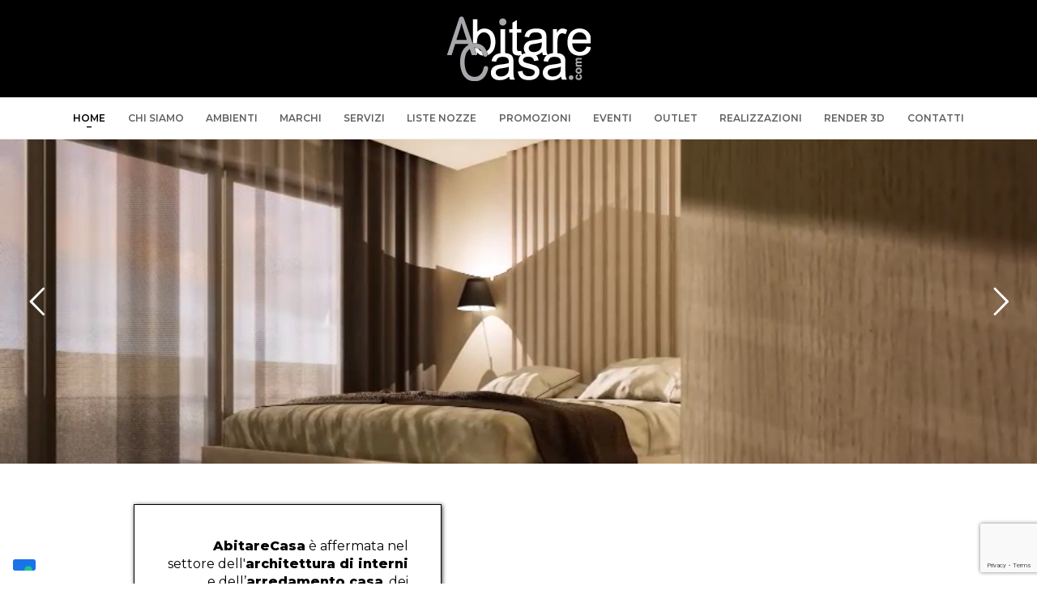

--- FILE ---
content_type: text/html; charset=UTF-8
request_url: https://www.abitarecasa.com/
body_size: 12385
content:
<!DOCTYPE html>
<html lang="it-IT" itemscope itemtype="https://schema.org/WebPage">
<head>
<meta charset="UTF-8">
<link rel="stylesheet" href="https://cdn.linearicons.com/free/1.0.0/icon-font.min.css">
<link rel="profile" href="https://gmpg.org/xfn/11">
<meta name='robots' content='index, follow, max-image-preview:large, max-snippet:-1, max-video-preview:-1' />
<meta name="generator" content="Total WordPress Theme v5.4.2">
<meta name="viewport" content="width=device-width, initial-scale=1">

	<!-- This site is optimized with the Yoast SEO plugin v19.2 - https://yoast.com/wordpress/plugins/seo/ -->
	<title>Archittettura Interni - Abitare Casa - Design Interni a Foggia, Lucera %</title>
	<meta name="description" content="Architettura e Design Interni, Home design, Interior Design, home staging. Siamo a LUCERA (FG) in via IV Novembre 24 , Via Gramsci, 4 e 10 - Tel. 0881 022330" />
	<link rel="canonical" href="https://www.abitarecasa.com/" />
	<meta property="og:locale" content="it_IT" />
	<meta property="og:type" content="website" />
	<meta property="og:title" content="Archittettura Interni - Abitare Casa - Design Interni a Foggia, Lucera %" />
	<meta property="og:description" content="Architettura e Design Interni, Home design, Interior Design, home staging. Siamo a LUCERA (FG) in via IV Novembre 24 , Via Gramsci, 4 e 10 - Tel. 0881 022330" />
	<meta property="og:url" content="https://www.abitarecasa.com/" />
	<meta property="og:site_name" content="Abitare Casa" />
	<meta property="article:modified_time" content="2024-12-21T11:08:19+00:00" />
	<meta name="author" content="netkom" />
	<meta name="twitter:card" content="summary_large_image" />
	<meta name="twitter:label1" content="Tempo di lettura stimato" />
	<meta name="twitter:data1" content="1 minuto" />
	<script type="application/ld+json" class="yoast-schema-graph">{"@context":"https://schema.org","@graph":[{"@type":"WebSite","@id":"https://www.abitarecasa.com/#website","url":"https://www.abitarecasa.com/","name":"Abitare Casa","description":"architettura d&#039;interni e arredamento casa a Foggia","potentialAction":[{"@type":"SearchAction","target":{"@type":"EntryPoint","urlTemplate":"https://www.abitarecasa.com/?s={search_term_string}"},"query-input":"required name=search_term_string"}],"inLanguage":"it-IT"},{"@type":"WebPage","@id":"https://www.abitarecasa.com/#webpage","url":"https://www.abitarecasa.com/","name":"Archittettura Interni - Abitare Casa - Design Interni a Foggia, Lucera %","isPartOf":{"@id":"https://www.abitarecasa.com/#website"},"datePublished":"2018-11-09T16:12:06+00:00","dateModified":"2024-12-21T11:08:19+00:00","description":"Architettura e Design Interni, Home design, Interior Design, home staging. Siamo a LUCERA (FG) in via IV Novembre 24 , Via Gramsci, 4 e 10 - Tel. 0881 022330","breadcrumb":{"@id":"https://www.abitarecasa.com/#breadcrumb"},"inLanguage":"it-IT","potentialAction":[{"@type":"ReadAction","target":["https://www.abitarecasa.com/"]}]},{"@type":"BreadcrumbList","@id":"https://www.abitarecasa.com/#breadcrumb","itemListElement":[{"@type":"ListItem","position":1,"name":"Home"}]}]}</script>
	<meta name="msvalidate.01" content="85AA9DDBEF7052680A25523FA48D0E99" />
	<!-- / Yoast SEO plugin. -->


<link rel='dns-prefetch' href='//cdn.iubenda.com' />
<link rel='dns-prefetch' href='//www.google.com' />
<link rel='dns-prefetch' href='//www.googletagmanager.com' />
<link rel='dns-prefetch' href='//s.w.org' />
<link rel="alternate" type="application/rss+xml" title="Abitare Casa &raquo; Feed" href="https://www.abitarecasa.com/feed/" />
<link rel="alternate" type="application/rss+xml" title="Abitare Casa &raquo; Feed dei commenti" href="https://www.abitarecasa.com/comments/feed/" />
<link rel='stylesheet' id='js_composer_front-css'  href='https://www.abitarecasa.com/wp-content/plugins/js_composer/assets/css/js_composer.min.css?ver=6.9.0' media='all' />
<link rel='stylesheet' id='contact-form-7-css'  href='https://www.abitarecasa.com/wp-content/plugins/contact-form-7/includes/css/styles.css?ver=5.6' media='all' />
<link rel='stylesheet' id='rs-plugin-settings-css'  href='https://www.abitarecasa.com/wp-content/plugins/slider-revolution-master/public/assets/css/settings.css?ver=5.3.1' media='all' />
<style id='rs-plugin-settings-inline-css'>
#rs-demo-id {}
</style>
<link rel='stylesheet' id='parent-style-css'  href='https://www.abitarecasa.com/wp-content/themes/Total/style.css?ver=5.4.2' media='all' />
<link rel='stylesheet' id='wpex-contact-form-7-css'  href='https://www.abitarecasa.com/wp-content/themes/Total/assets/css/wpex-contact-form-7.css?ver=5.4.2' media='all' />
<link rel='stylesheet' id='wpex-style-css'  href='https://www.abitarecasa.com/wp-content/themes/total-child-theme/style.css?ver=5.4.2' media='all' />
<link rel='stylesheet' id='wpex-mobile-menu-breakpoint-max-css'  href='https://www.abitarecasa.com/wp-content/themes/Total/assets/css/wpex-mobile-menu-breakpoint-max.css?ver=5.4.2' media='only screen and (max-width:959px)' />
<link rel='stylesheet' id='wpex-mobile-menu-breakpoint-min-css'  href='https://www.abitarecasa.com/wp-content/themes/Total/assets/css/wpex-mobile-menu-breakpoint-min.css?ver=5.4.2' media='only screen and (min-width:960px)' />
<link rel='stylesheet' id='wpex-wpbakery-css'  href='https://www.abitarecasa.com/wp-content/themes/Total/assets/css/wpex-wpbakery.css?ver=5.4.2' media='all' />
<link rel='stylesheet' id='ticons-css'  href='https://www.abitarecasa.com/wp-content/themes/Total/assets/lib/ticons/css/ticons.min.css?ver=5.4.2' media='all' />
<link rel='stylesheet' id='vcex-shortcodes-css'  href='https://www.abitarecasa.com/wp-content/themes/Total/assets/css/vcex-shortcodes.css?ver=5.4.2' media='all' />

<script  type="text/javascript" class=" _iub_cs_skip" id='iubenda-head-inline-scripts-0'>
var _iub = _iub || [];
_iub.csConfiguration = {"ccpaAcknowledgeOnDisplay":true,"ccpaApplies":true,"consentOnContinuedBrowsing":false,"enableCcpa":true,"floatingPreferencesButtonDisplay":"bottom-left","invalidateConsentWithoutLog":true,"perPurposeConsent":true,"siteId":2542080,"whitelabel":false,"cookiePolicyId":32092545,"lang":"it", "banner":{ "acceptButtonDisplay":true,"closeButtonRejects":true,"customizeButtonDisplay":true,"explicitWithdrawal":true,"position":"float-bottom-right","rejectButtonDisplay":true }};
</script>
<script  type="text/javascript" class=" _iub_cs_skip" src='//cdn.iubenda.com/cs/ccpa/stub.js?ver=3.12.1' id='iubenda-head-scripts-0-js'></script>
<script  type="text/javascript" charset="UTF-8" async="" class=" _iub_cs_skip" src='//cdn.iubenda.com/cs/iubenda_cs.js?ver=3.12.1' id='iubenda-head-scripts-1-js'></script>
<script src='https://www.abitarecasa.com/wp-includes/js/jquery/jquery.min.js?ver=3.6.0' id='jquery-core-js'></script>
<script src='https://www.abitarecasa.com/wp-includes/js/jquery/jquery-migrate.min.js?ver=3.3.2' id='jquery-migrate-js'></script>
<script src='https://www.abitarecasa.com/wp-content/plugins/slider-revolution-master/public/assets/js/jquery.themepunch.tools.min.js?ver=5.3.1' id='tp-tools-js'></script>
<script src='https://www.abitarecasa.com/wp-content/plugins/slider-revolution-master/public/assets/js/jquery.themepunch.revolution.min.js?ver=5.3.1' id='revmin-js'></script>
<script src='https://www.abitarecasa.com/wp-content/themes/total-child-theme//script01.js?ver=1.0.0' id='script-menu-js'></script>
<script src='https://www.abitarecasa.com/wp-content/themes/total-child-theme//seogoals.js?ver=1.0.0' id='seogoals-js'></script>

<!-- Snippet del tag Google (gtag.js) aggiunto da Site Kit -->
<!-- Snippet Google Analytics aggiunto da Site Kit -->
<script src='https://www.googletagmanager.com/gtag/js?id=GT-M3SPQ7X' id='google_gtagjs-js' async></script>
<script id='google_gtagjs-js-after'>
window.dataLayer = window.dataLayer || [];function gtag(){dataLayer.push(arguments);}
gtag("set","linker",{"domains":["www.abitarecasa.com"]});
gtag("js", new Date());
gtag("set", "developer_id.dZTNiMT", true);
gtag("config", "GT-M3SPQ7X");
 window._googlesitekit = window._googlesitekit || {}; window._googlesitekit.throttledEvents = []; window._googlesitekit.gtagEvent = (name, data) => { var key = JSON.stringify( { name, data } ); if ( !! window._googlesitekit.throttledEvents[ key ] ) { return; } window._googlesitekit.throttledEvents[ key ] = true; setTimeout( () => { delete window._googlesitekit.throttledEvents[ key ]; }, 5 ); gtag( "event", name, { ...data, event_source: "site-kit" } ); }; 
</script>
<link rel="https://api.w.org/" href="https://www.abitarecasa.com/wp-json/" /><link rel="alternate" type="application/json" href="https://www.abitarecasa.com/wp-json/wp/v2/pages/12" /><link rel="EditURI" type="application/rsd+xml" title="RSD" href="https://www.abitarecasa.com/xmlrpc.php?rsd" />
<link rel="wlwmanifest" type="application/wlwmanifest+xml" href="https://www.abitarecasa.com/wp-includes/wlwmanifest.xml" /> 
<meta name="generator" content="WordPress 6.0.11" />
<link rel='shortlink' href='https://www.abitarecasa.com/' />
<link rel="alternate" type="application/json+oembed" href="https://www.abitarecasa.com/wp-json/oembed/1.0/embed?url=https%3A%2F%2Fwww.abitarecasa.com%2F" />
<link rel="alternate" type="text/xml+oembed" href="https://www.abitarecasa.com/wp-json/oembed/1.0/embed?url=https%3A%2F%2Fwww.abitarecasa.com%2F&#038;format=xml" />
<meta name="generator" content="Site Kit by Google 1.166.0" /><link rel="icon" href="https://www.abitarecasa.com/wp-content/uploads/2018/11/abitare-casa-favicon.png" sizes="32x32"><link rel="shortcut icon" href="https://www.abitarecasa.com/wp-content/uploads/2018/11/abitare-casa-favicon.png"><link rel="preload" href="https://www.abitarecasa.com/wp-content/themes/Total/assets/lib/ticons/fonts/ticons.woff2" type="font/woff2" as="font" crossorigin><style>.recentcomments a{display:inline !important;padding:0 !important;margin:0 !important;}</style><noscript><style>body:not(.content-full-screen) .wpex-vc-row-stretched[data-vc-full-width-init="false"]{visibility:visible;}</style></noscript><style type="text/css" data-type="vc_shortcodes-custom-css">.vc_custom_1542101682465{background-image: url(https://www.abitarecasa.com/wp-content/uploads/2018/11/home-box-6-e1542101654761.jpg?id=73) !important;background-position: center !important;background-repeat: no-repeat !important;background-size: cover !important;}</style><noscript><style> .wpb_animate_when_almost_visible { opacity: 1; }</style></noscript><style data-type="wpex-css" id="wpex-css">/*CUSTOMIZER STYLING*/:root,.boxed-main-layout.wpex-responsive #wrap{--wpex-container-max-width:95%;--wpex-container-width:1200px}.logo-padding{padding-top:20px;padding-bottom:20px}#site-navigation-wrap{--wpex-main-nav-link-padding-x:2px}</style><noscript><style id="rocket-lazyload-nojs-css">.rll-youtube-player, [data-lazy-src]{display:none !important;}</style></noscript>


</head>
<body data-rsssl=1 class="home page-template-default page page-id-12 wp-custom-logo wp-embed-responsive wpex-theme wpex-responsive full-width-main-layout has-composer wpex-live-site site-full-width content-full-screen sidebar-widget-icons hasnt-overlay-header page-header-disabled wpex-mobile-toggle-menu-icon_buttons has-mobile-menu wpex-no-js wpb-js-composer js-comp-ver-6.9.0 vc_responsive">

	
<a href="#content" class="skip-to-content">skip to Main Content</a><span data-ls_id="#site_top"></span>
	<div id="outer-wrap" class="clr">

		
		<div id="wrap" class="clr">

			


	<header id="site-header" class="header-three dyn-styles wpex-relative wpex-clr" itemscope="itemscope" itemtype="https://schema.org/WPHeader">

		
		<div id="site-header-inner" class="header-three-inner header-padding container wpex-relative wpex-h-100 wpex-py-30 wpex-clr">
<div id="site-logo" class="site-branding header-three-logo logo-padding wpex-table">
	<div id="site-logo-inner" class="wpex-table-cell wpex-align-middle wpex-clr"><a id="site-logo-link" href="https://www.abitarecasa.com/" rel="home" class="main-logo"><img src="https://www.abitarecasa.com/wp-content/uploads/2018/12/abitare-casa-logo80.png" alt="Abitare Casa" class="logo-img" width="178" height="80" data-no-retina data-skip-lazy></a></div>

</div>
<div id="mobile-menu" class="wpex-mobile-menu-toggle show-at-mm-breakpoint wpex-flex wpex-items-center wpex-absolute wpex-top-50 -wpex-translate-y-50 wpex-right-0">
	<div class="wpex-inline-flex wpex-items-center">
						<a href="#" class="mobile-menu-toggle" role="button" aria-label="Toggle mobile menu" aria-expanded="false"><span class="mobile-menu-toggle__icon wpex-flex"><span class="wpex-hamburger-icon wpex-hamburger-icon--inactive wpex-hamburger-icon--animate" aria-hidden="true"><span></span></span></span></a>			</div>
</div></div>

		
	
	<div id="site-navigation-wrap" class="navbar-style-three navbar-fixed-line-height fixed-nav hide-at-mm-breakpoint wpex-clr">

		<nav id="site-navigation" class="navigation main-navigation main-navigation-three container wpex-relative wpex-clr" itemscope="itemscope" itemtype="https://schema.org/SiteNavigationElement" aria-label="Main menu">

			
				<ul id="menu-menu-ita" class="dropdown-menu main-navigation-ul sf-menu"><li id="menu-item-14" class="menu-item menu-item-type-post_type menu-item-object-page menu-item-home current-menu-item page_item page-item-12 current_page_item menu-item-14"><a href="https://www.abitarecasa.com/" aria-current="page"><span class="link-inner">Home</span></a></li>
<li id="menu-item-672" class="menu-item menu-item-type-post_type menu-item-object-page menu-item-672"><a href="https://www.abitarecasa.com/arredamento-interni-foggia-lucera/"><span class="link-inner">Chi Siamo</span></a></li>
<li id="menu-item-126" class="menu-item menu-item-type-post_type menu-item-object-page menu-item-126"><a href="https://www.abitarecasa.com/progettare-ambienti-foggia-lucera/"><span class="link-inner">Ambienti</span></a></li>
<li id="menu-item-801" class="menu-item menu-item-type-post_type menu-item-object-page menu-item-801"><a href="https://www.abitarecasa.com/marchi-di-design-foggia-lucera/"><span class="link-inner">Marchi</span></a></li>
<li id="menu-item-825" class="menu-item menu-item-type-post_type menu-item-object-page menu-item-825"><a href="https://www.abitarecasa.com/consulenza-arredamento-foggia-lucera/"><span class="link-inner">Servizi</span></a></li>
<li id="menu-item-935" class="menu-item menu-item-type-post_type menu-item-object-page menu-item-935"><a href="https://www.abitarecasa.com/liste-nozze-foggia-lucera/"><span class="link-inner">Liste Nozze</span></a></li>
<li id="menu-item-915" class="menu-item menu-item-type-post_type menu-item-object-page menu-item-915"><a href="https://www.abitarecasa.com/promozioni-arredamento-foggia-lucera/"><span class="link-inner">Promozioni</span></a></li>
<li id="menu-item-904" class="menu-item menu-item-type-post_type menu-item-object-page menu-item-904"><a href="https://www.abitarecasa.com/eventi/"><span class="link-inner">Eventi</span></a></li>
<li id="menu-item-1175" class="menu-item menu-item-type-post_type menu-item-object-page menu-item-1175"><a href="https://www.abitarecasa.com/complementi-arredo-foggia-lucera/"><span class="link-inner">Outlet</span></a></li>
<li id="menu-item-1238" class="menu-item menu-item-type-post_type menu-item-object-page menu-item-1238"><a href="https://www.abitarecasa.com/realizzazioni/"><span class="link-inner">Realizzazioni</span></a></li>
<li id="menu-item-858" class="menu-item menu-item-type-post_type menu-item-object-page menu-item-858"><a href="https://www.abitarecasa.com/progettare-3d-foggia-lucera/"><span class="link-inner">Render 3D</span></a></li>
<li id="menu-item-807" class="menu-item menu-item-type-post_type menu-item-object-page menu-item-807"><a href="https://www.abitarecasa.com/contatti/"><span class="link-inner">Contatti</span></a></li>
</ul>
			
		</nav>

	</div>

	

	</header>



			
			<main id="main" class="site-main clr">

					<div id="content-wrap" class="container clr">

		
		<div id="primary" class="content-area clr">

			
			<div id="content" class="site-content clr">

				
				
					
<article id="single-blocks" class="single-page-article wpex-clr">
<div class="single-page-content single-content entry wpex-clr"><div class="vc_section"><div class="vc_row wpb_row vc_row-fluid"><div class="wpb_column vc_column_container vc_col-sm-12"><div class="vc_column-inner"><div class="wpb_wrapper"><div class="wpb_revslider_element wpb_content_element">
<div id="rev_slider_1_1_wrapper" class="rev_slider_wrapper fullwidthbanner-container" data-source="gallery" style="margin:0px auto;background-color:transparent;padding:0px;margin-top:0px;margin-bottom:0px;">
<!-- START REVOLUTION SLIDER 5.3.1 auto mode -->
	<div id="rev_slider_1_1" class="rev_slider fullwidthabanner" style="display:none;" data-version="5.3.1">
<ul>	<!-- SLIDE  -->
	<li data-index="rs-3" data-transition="fade" data-slotamount="default" data-hideafterloop="0" data-hideslideonmobile="off"  data-easein="default" data-easeout="default" data-masterspeed="300"  data-thumb="https://www.abitarecasa.com/wp-content/uploads/2025/06/image2-100x50.jpg"  data-delay="31000"  data-rotate="0"  data-saveperformance="off"  data-title="Slide" data-param1="" data-param2="" data-param3="" data-param4="" data-param5="" data-param6="" data-param7="" data-param8="" data-param9="" data-param10="" data-description="">
		<!-- MAIN IMAGE -->
		<img src="https://www.abitarecasa.com/wp-content/plugins/slider-revolution-master/admin/assets/images/dummy.png"  alt="" title="image2"  width="2000" height="1500" data-lazyload="https://www.abitarecasa.com/wp-content/uploads/2025/06/image2.jpg" data-bgposition="center center" data-bgfit="cover" class="rev-slidebg" data-no-retina>
		<!-- LAYERS -->

		<!-- BACKGROUND VIDEO LAYER -->
		<div class="rs-background-video-layer" 
			data-forcerewind="on" 
			data-volume="mute" 
			data-videowidth="100%" 
			data-videoheight="100%" 
			data-videomp4="https://www.abitarecasa.com/wp-content/uploads/2025/06/video-camera-emozionale.mp4" 
			data-videopreload="auto" 
			data-videoloop="none" 
			data-forceCover="1" 
			data-aspectratio="16:9" 
			data-autoplay="true" 
			data-autoplayonlyfirsttime="false" 
			data-nextslideatend="true" 
></div>	</li>
	<!-- SLIDE  -->
	<li data-index="rs-1" data-transition="fade" data-slotamount="default" data-hideafterloop="0" data-hideslideonmobile="off"  data-easein="default" data-easeout="default" data-masterspeed="300"  data-thumb="https://www.abitarecasa.com/wp-content/uploads/2025/06/slide-home-2025-03-100x50.jpg"  data-rotate="0"  data-saveperformance="off"  data-title="Slide" data-param1="" data-param2="" data-param3="" data-param4="" data-param5="" data-param6="" data-param7="" data-param8="" data-param9="" data-param10="" data-description="">
		<!-- MAIN IMAGE -->
		<img src="https://www.abitarecasa.com/wp-content/plugins/slider-revolution-master/admin/assets/images/dummy.png"  alt="" title="slide-home-2025-03"  width="1920" height="600" data-lazyload="https://www.abitarecasa.com/wp-content/uploads/2025/06/slide-home-2025-03.jpg" data-bgposition="center center" data-bgfit="cover" data-bgrepeat="no-repeat" class="rev-slidebg" data-no-retina>
		<!-- LAYERS -->
	</li>
	<!-- SLIDE  -->
	<li data-index="rs-9" data-transition="fade" data-slotamount="default" data-hideafterloop="0" data-hideslideonmobile="off"  data-easein="default" data-easeout="default" data-masterspeed="300"  data-thumb="https://www.abitarecasa.com/wp-content/uploads/2025/06/slide-home-2025-02-100x50.jpg"  data-rotate="0"  data-saveperformance="off"  data-title="Slide" data-param1="" data-param2="" data-param3="" data-param4="" data-param5="" data-param6="" data-param7="" data-param8="" data-param9="" data-param10="" data-description="">
		<!-- MAIN IMAGE -->
		<img src="https://www.abitarecasa.com/wp-content/plugins/slider-revolution-master/admin/assets/images/dummy.png"  alt="" title="slide-home-2025-02"  width="1920" height="600" data-lazyload="https://www.abitarecasa.com/wp-content/uploads/2025/06/slide-home-2025-02.jpg" data-bgposition="center center" data-bgfit="cover" data-bgrepeat="no-repeat" class="rev-slidebg" data-no-retina>
		<!-- LAYERS -->
	</li>
	<!-- SLIDE  -->
	<li data-index="rs-8" data-transition="fade" data-slotamount="default" data-hideafterloop="0" data-hideslideonmobile="off"  data-easein="default" data-easeout="default" data-masterspeed="300"  data-thumb="https://www.abitarecasa.com/wp-content/uploads/2025/06/slide-home-2025-01-100x50.jpg"  data-rotate="0"  data-saveperformance="off"  data-title="Slide" data-param1="" data-param2="" data-param3="" data-param4="" data-param5="" data-param6="" data-param7="" data-param8="" data-param9="" data-param10="" data-description="">
		<!-- MAIN IMAGE -->
		<img src="https://www.abitarecasa.com/wp-content/plugins/slider-revolution-master/admin/assets/images/dummy.png"  alt="" title="slide-home-2025-01"  width="1920" height="600" data-lazyload="https://www.abitarecasa.com/wp-content/uploads/2025/06/slide-home-2025-01.jpg" data-bgposition="center center" data-bgfit="cover" data-bgrepeat="no-repeat" class="rev-slidebg" data-no-retina>
		<!-- LAYERS -->
	</li>
	<!-- SLIDE  -->
	<li data-index="rs-7" data-transition="fade" data-slotamount="default" data-hideafterloop="0" data-hideslideonmobile="off"  data-easein="default" data-easeout="default" data-masterspeed="300"  data-thumb="https://www.abitarecasa.com/wp-content/uploads/2018/12/01-cucina-slide-100x50.jpg"  data-rotate="0"  data-saveperformance="off"  data-title="Slide" data-param1="" data-param2="" data-param3="" data-param4="" data-param5="" data-param6="" data-param7="" data-param8="" data-param9="" data-param10="" data-description="">
		<!-- MAIN IMAGE -->
		<img src="https://www.abitarecasa.com/wp-content/plugins/slider-revolution-master/admin/assets/images/dummy.png"  alt="" title="01-cucina-slide"  width="1920" height="600" data-lazyload="https://www.abitarecasa.com/wp-content/uploads/2018/12/01-cucina-slide.jpg" data-bgposition="center center" data-bgfit="cover" data-bgrepeat="no-repeat" class="rev-slidebg" data-no-retina>
		<!-- LAYERS -->
	</li>
	<!-- SLIDE  -->
	<li data-index="rs-2" data-transition="fade" data-slotamount="default" data-hideafterloop="0" data-hideslideonmobile="off"  data-easein="default" data-easeout="default" data-masterspeed="300"  data-thumb="https://www.abitarecasa.com/wp-content/uploads/2018/12/02-camera-slide-100x50.jpg"  data-rotate="0"  data-saveperformance="off"  data-title="Slide" data-param1="" data-param2="" data-param3="" data-param4="" data-param5="" data-param6="" data-param7="" data-param8="" data-param9="" data-param10="" data-description="">
		<!-- MAIN IMAGE -->
		<img src="https://www.abitarecasa.com/wp-content/plugins/slider-revolution-master/admin/assets/images/dummy.png"  alt="" title="02-camera-slide"  width="1920" height="600" data-lazyload="https://www.abitarecasa.com/wp-content/uploads/2018/12/02-camera-slide.jpg" data-bgposition="center center" data-bgfit="cover" data-bgrepeat="no-repeat" class="rev-slidebg" data-no-retina>
		<!-- LAYERS -->
	</li>
	<!-- SLIDE  -->
	<li data-index="rs-4" data-transition="fade" data-slotamount="default" data-hideafterloop="0" data-hideslideonmobile="off"  data-easein="default" data-easeout="default" data-masterspeed="300"  data-thumb="https://www.abitarecasa.com/wp-content/uploads/2018/12/04-carta-parati-slide-100x50.jpg"  data-rotate="0"  data-saveperformance="off"  data-title="Slide" data-param1="" data-param2="" data-param3="" data-param4="" data-param5="" data-param6="" data-param7="" data-param8="" data-param9="" data-param10="" data-description="">
		<!-- MAIN IMAGE -->
		<img src="https://www.abitarecasa.com/wp-content/plugins/slider-revolution-master/admin/assets/images/dummy.png"  alt="" title="04-carta-parati-slide"  width="1920" height="600" data-lazyload="https://www.abitarecasa.com/wp-content/uploads/2018/12/04-carta-parati-slide.jpg" data-bgposition="center center" data-bgfit="cover" data-bgrepeat="no-repeat" class="rev-slidebg" data-no-retina>
		<!-- LAYERS -->
	</li>
	<!-- SLIDE  -->
	<li data-index="rs-5" data-transition="fade" data-slotamount="default" data-hideafterloop="0" data-hideslideonmobile="off"  data-easein="default" data-easeout="default" data-masterspeed="300"  data-thumb="https://www.abitarecasa.com/wp-content/uploads/2018/12/05-zona-giorno-slide-100x50.jpg"  data-rotate="0"  data-saveperformance="off"  data-title="Slide" data-param1="" data-param2="" data-param3="" data-param4="" data-param5="" data-param6="" data-param7="" data-param8="" data-param9="" data-param10="" data-description="">
		<!-- MAIN IMAGE -->
		<img src="https://www.abitarecasa.com/wp-content/plugins/slider-revolution-master/admin/assets/images/dummy.png"  alt="" title="05-zona-giorno-slide"  width="1920" height="600" data-lazyload="https://www.abitarecasa.com/wp-content/uploads/2018/12/05-zona-giorno-slide.jpg" data-bgposition="center center" data-bgfit="cover" data-bgrepeat="no-repeat" class="rev-slidebg" data-no-retina>
		<!-- LAYERS -->
	</li>
</ul>
<script>var htmlDiv = document.getElementById("rs-plugin-settings-inline-css"); var htmlDivCss="";
						if(htmlDiv) {
							htmlDiv.innerHTML = htmlDiv.innerHTML + htmlDivCss;
						}else{
							var htmlDiv = document.createElement("div");
							htmlDiv.innerHTML = "<style>" + htmlDivCss + "</style>";
							document.getElementsByTagName("head")[0].appendChild(htmlDiv.childNodes[0]);
						}
					</script>
<div class="tp-bannertimer tp-bottom" style="visibility: hidden !important;"></div>	</div>
<script>var htmlDiv = document.getElementById("rs-plugin-settings-inline-css"); var htmlDivCss="";
				if(htmlDiv) {
					htmlDiv.innerHTML = htmlDiv.innerHTML + htmlDivCss;
				}else{
					var htmlDiv = document.createElement("div");
					htmlDiv.innerHTML = "<style>" + htmlDivCss + "</style>";
					document.getElementsByTagName("head")[0].appendChild(htmlDiv.childNodes[0]);
				}
			</script>
		<script type="text/javascript">
						/******************************************
				-	PREPARE PLACEHOLDER FOR SLIDER	-
			******************************************/

			var setREVStartSize=function(){
				try{var e=new Object,i=jQuery(window).width(),t=9999,r=0,n=0,l=0,f=0,s=0,h=0;
					e.c = jQuery('#rev_slider_1_1');
					e.gridwidth = [1920];
					e.gridheight = [600];
							
					e.sliderLayout = "auto";
					if(e.responsiveLevels&&(jQuery.each(e.responsiveLevels,function(e,f){f>i&&(t=r=f,l=e),i>f&&f>r&&(r=f,n=e)}),t>r&&(l=n)),f=e.gridheight[l]||e.gridheight[0]||e.gridheight,s=e.gridwidth[l]||e.gridwidth[0]||e.gridwidth,h=i/s,h=h>1?1:h,f=Math.round(h*f),"fullscreen"==e.sliderLayout){var u=(e.c.width(),jQuery(window).height());if(void 0!=e.fullScreenOffsetContainer){var c=e.fullScreenOffsetContainer.split(",");if (c) jQuery.each(c,function(e,i){u=jQuery(i).length>0?u-jQuery(i).outerHeight(!0):u}),e.fullScreenOffset.split("%").length>1&&void 0!=e.fullScreenOffset&&e.fullScreenOffset.length>0?u-=jQuery(window).height()*parseInt(e.fullScreenOffset,0)/100:void 0!=e.fullScreenOffset&&e.fullScreenOffset.length>0&&(u-=parseInt(e.fullScreenOffset,0))}f=u}else void 0!=e.minHeight&&f<e.minHeight&&(f=e.minHeight);e.c.closest(".rev_slider_wrapper").css({height:f})
					
				}catch(d){console.log("Failure at Presize of Slider:"+d)}
			};
			
			setREVStartSize();
			
						var tpj=jQuery;
			
			var revapi1;
			tpj(document).ready(function() {
				if(tpj("#rev_slider_1_1").revolution == undefined){
					revslider_showDoubleJqueryError("#rev_slider_1_1");
				}else{
					revapi1 = tpj("#rev_slider_1_1").show().revolution({
						sliderType:"standard",
jsFileLocation:"//www.abitarecasa.com/wp-content/plugins/slider-revolution-master/public/assets/js/",
						sliderLayout:"auto",
						dottedOverlay:"none",
						delay:9000,
						navigation: {
							keyboardNavigation:"off",
							keyboard_direction: "horizontal",
							mouseScrollNavigation:"off",
 							mouseScrollReverse:"default",
							onHoverStop:"off",
							arrows: {
								style:"uranus",
								enable:true,
								hide_onmobile:false,
								hide_onleave:false,
								tmp:'',
								left: {
									h_align:"left",
									v_align:"center",
									h_offset:20,
									v_offset:0
								},
								right: {
									h_align:"right",
									v_align:"center",
									h_offset:20,
									v_offset:0
								}
							}
						},
						visibilityLevels:[1240,1024,778,480],
						gridwidth:1920,
						gridheight:600,
						lazyType:"smart",
						shadow:0,
						spinner:"off",
						stopLoop:"off",
						stopAfterLoops:-1,
						stopAtSlide:-1,
						shuffle:"off",
						autoHeight:"off",
						disableProgressBar:"on",
						hideThumbsOnMobile:"off",
						hideSliderAtLimit:0,
						hideCaptionAtLimit:0,
						hideAllCaptionAtLilmit:0,
						debugMode:false,
						fallbacks: {
							simplifyAll:"off",
							nextSlideOnWindowFocus:"off",
							disableFocusListener:false,
						}
					});
				}
			});	/*ready*/
		</script>
		<script>
					var htmlDivCss = unescape("%23rev_slider_1_1%20.uranus.tparrows%20%7B%0A%20%20width%3A50px%3B%0A%20%20height%3A50px%3B%0A%20%20background%3Argba%28255%2C255%2C255%2C0%29%3B%0A%20%7D%0A%20%23rev_slider_1_1%20.uranus.tparrows%3Abefore%20%7B%0A%20width%3A50px%3B%0A%20height%3A50px%3B%0A%20line-height%3A50px%3B%0A%20font-size%3A40px%3B%0A%20transition%3Aall%200.3s%3B%0A-webkit-transition%3Aall%200.3s%3B%0A%20%7D%0A%20%0A%20%20%23rev_slider_1_1%20.uranus.tparrows%3Ahover%3Abefore%20%7B%0A%20%20%20%20opacity%3A0.75%3B%0A%20%20%7D%0A");
					var htmlDiv = document.getElementById('rs-plugin-settings-inline-css');
					if(htmlDiv) {
						htmlDiv.innerHTML = htmlDiv.innerHTML + htmlDivCss;
					}
					else{
						var htmlDiv = document.createElement('div');
						htmlDiv.innerHTML = '<style>' + htmlDivCss + '</style>';
						document.getElementsByTagName('head')[0].appendChild(htmlDiv.childNodes[0]);
					}
				  </script>
				</div><!-- END REVOLUTION SLIDER --></div></div></div></div></div><div class="vc_row wpb_row vc_row-fluid box-row padding-top-50 padding-bottom-50"><div class="wpb_column vc_column_container vc_col-sm-12"><div class="vc_column-inner"><div class="wpb_wrapper">
	<div class="wpb_raw_code wpb_content_element wpb_raw_html text" id="home-box-1">
		<div class="wpb_wrapper">
			<h2><strong>AbitareCasa</strong> è affermata nel settore dell'<strong>architettura di interni</strong> e dell’<strong>arredamento casa</strong>, dei materiali di qualità e dei <strong>mobili su misura</strong> per l'ampiezza dell'offerta, la competenza tecnica e la puntuale assistenza del cliente.</h2>
<div class="button-link-container right"><a id="cta-home-first" href="/?page_id=669" onclick="gtag('event', 'click' {'event_category':'onpageclick', 'event_action':'firtslink'});" class="button-link right">Chi Siamo <span class="lnr lnr-arrow-right"></span></a></div>
		</div>
	</div>

	<div id="home-box-2" class="wpb_single_image wpb_content_element vc_align_">
		
		<figure class="wpb_wrapper vc_figure">
			<div class="vc_single_image-wrapper   vc_box_border_grey"><img width="904" height="600" src="data:image/svg+xml,%3Csvg%20xmlns='http://www.w3.org/2000/svg'%20viewBox='0%200%20904%20600'%3E%3C/svg%3E" class="vc_single_image-img attachment-full" alt="" title="home-box-2" data-lazy-srcset="https://www.abitarecasa.com/wp-content/uploads/2018/11/home-box-2.jpg 904w, https://www.abitarecasa.com/wp-content/uploads/2018/11/home-box-2-300x199.jpg 300w, https://www.abitarecasa.com/wp-content/uploads/2018/11/home-box-2-768x510.jpg 768w" data-lazy-sizes="(max-width: 904px) 100vw, 904px" data-lazy-src="https://www.abitarecasa.com/wp-content/uploads/2018/11/home-box-2.jpg" /><noscript><img width="904" height="600" src="https://www.abitarecasa.com/wp-content/uploads/2018/11/home-box-2.jpg" class="vc_single_image-img attachment-full" alt="" loading="lazy" title="home-box-2" srcset="https://www.abitarecasa.com/wp-content/uploads/2018/11/home-box-2.jpg 904w, https://www.abitarecasa.com/wp-content/uploads/2018/11/home-box-2-300x199.jpg 300w, https://www.abitarecasa.com/wp-content/uploads/2018/11/home-box-2-768x510.jpg 768w" sizes="(max-width: 904px) 100vw, 904px" /></noscript></div>
		</figure>
	</div>

	<div class="wpb_raw_code wpb_content_element wpb_raw_html text" id="home-box-3">
		<div class="wpb_wrapper">
			<h2><strong>AbitareCasa</strong> traduce le necessità del cliente in soluzioni possibili, proponendo articoli con un ottimo rapporto qualità/prezzo nella convinzione di offrire "il meglio, per sempre" nell’arredamento casa.</h2>
<div class="button-link-container center"><a href="/?page_id=110" class="button-link right">Ambienti <span class="lnr lnr-arrow-right"></span></a></div>
		</div>
	</div>
</div></div></div></div><div id="row-home-box-4" class="vc_row wpb_row vc_row-fluid"><div class="wpb_column vc_column_container vc_col-sm-12"><div class="vc_column-inner"><div class="wpb_wrapper">
	<div id="home-box-4" class="wpb_single_image wpb_content_element vc_align_">
		
		<figure class="wpb_wrapper vc_figure">
			<div class="vc_single_image-wrapper   vc_box_border_grey"><img width="1920" height="700" src="data:image/svg+xml,%3Csvg%20xmlns='http://www.w3.org/2000/svg'%20viewBox='0%200%201920%20700'%3E%3C/svg%3E" class="vc_single_image-img attachment-full" alt="" title="home-box-4" data-lazy-srcset="https://www.abitarecasa.com/wp-content/uploads/2018/11/home-box-4.jpg 1920w, https://www.abitarecasa.com/wp-content/uploads/2018/11/home-box-4-300x109.jpg 300w, https://www.abitarecasa.com/wp-content/uploads/2018/11/home-box-4-768x280.jpg 768w, https://www.abitarecasa.com/wp-content/uploads/2018/11/home-box-4-1024x373.jpg 1024w" data-lazy-sizes="(max-width: 1920px) 100vw, 1920px" data-lazy-src="https://www.abitarecasa.com/wp-content/uploads/2018/11/home-box-4.jpg" /><noscript><img width="1920" height="700" src="https://www.abitarecasa.com/wp-content/uploads/2018/11/home-box-4.jpg" class="vc_single_image-img attachment-full" alt="" loading="lazy" title="home-box-4" srcset="https://www.abitarecasa.com/wp-content/uploads/2018/11/home-box-4.jpg 1920w, https://www.abitarecasa.com/wp-content/uploads/2018/11/home-box-4-300x109.jpg 300w, https://www.abitarecasa.com/wp-content/uploads/2018/11/home-box-4-768x280.jpg 768w, https://www.abitarecasa.com/wp-content/uploads/2018/11/home-box-4-1024x373.jpg 1024w" sizes="(max-width: 1920px) 100vw, 1920px" /></noscript></div>
		</figure>
	</div>

	<div class="wpb_raw_code wpb_content_element wpb_raw_html text" id="home-box-5">
		<div class="wpb_wrapper">
			<h2><strong>AbitareCasa</strong> offre ai suoi clienti una vasta gamma di servizi come la progettazione grafica realistica, la direzione e controllo dei lavori di ristrutturazione, la realizzazione di letti e divani e molto altro ancora...</h2>
<div class="button-link-container center"><a href="/?page_id=823" class="button-link right">Servizi <span class="lnr lnr-arrow-right"></span></a></div>
		</div>
	</div>
</div></div></div></div><div id="row-home-box-6" class="vc_row wpb_row vc_row-fluid box-row vc_custom_1542101682465 wpex-vc_row-has-fill wpex-vc-reset-negative-margin"><div class="wpb_column vc_column_container vc_col-sm-12"><div class="vc_column-inner"><div class="wpb_wrapper">
	<div id="home-box-6" class="wpb_single_image wpb_content_element vc_align_">
		
		<figure class="wpb_wrapper vc_figure">
			<div class="vc_single_image-wrapper   vc_box_border_grey"><img width="900" height="600" src="data:image/svg+xml,%3Csvg%20xmlns='http://www.w3.org/2000/svg'%20viewBox='0%200%20900%20600'%3E%3C/svg%3E" class="vc_single_image-img attachment-full" alt="" title="home-box-7-bis" data-lazy-srcset="https://www.abitarecasa.com/wp-content/uploads/2018/11/home-box-7-bis.jpg 900w, https://www.abitarecasa.com/wp-content/uploads/2018/11/home-box-7-bis-300x200.jpg 300w, https://www.abitarecasa.com/wp-content/uploads/2018/11/home-box-7-bis-768x512.jpg 768w" data-lazy-sizes="(max-width: 900px) 100vw, 900px" data-lazy-src="https://www.abitarecasa.com/wp-content/uploads/2018/11/home-box-7-bis.jpg" /><noscript><img width="900" height="600" src="https://www.abitarecasa.com/wp-content/uploads/2018/11/home-box-7-bis.jpg" class="vc_single_image-img attachment-full" alt="" loading="lazy" title="home-box-7-bis" srcset="https://www.abitarecasa.com/wp-content/uploads/2018/11/home-box-7-bis.jpg 900w, https://www.abitarecasa.com/wp-content/uploads/2018/11/home-box-7-bis-300x200.jpg 300w, https://www.abitarecasa.com/wp-content/uploads/2018/11/home-box-7-bis-768x512.jpg 768w" sizes="(max-width: 900px) 100vw, 900px" /></noscript></div>
		</figure>
	</div>
</div></div></div></div></div><div id="home-form-section" class="vc_section padding-bottom-50"><div id="form-home-row" class="vc_row wpb_row vc_row-fluid box-row padding-bottom-50"><div class="wpb_column vc_column_container vc_col-sm-12"><div class="vc_column-inner"><div class="wpb_wrapper">
	<div class="wpb_raw_code wpb_content_element wpb_raw_html text" id="home-box-8">
		<div class="wpb_wrapper">
			<h2 class="form-title">Contattaci</h2>
		</div>
	</div>

	<div class="wpb_text_column wpb_content_element " >
		<div class="wpb_wrapper">
			<div role="form" class="wpcf7" id="wpcf7-f18-p12-o1" lang="it-IT" dir="ltr">
<div class="screen-reader-response"><p role="status" aria-live="polite" aria-atomic="true"></p> <ul></ul></div>
<form action="/#wpcf7-f18-p12-o1" method="post" class="wpcf7-form init" novalidate="novalidate" data-status="init" id="formrichiesta">
<div style="display: none;">
<input type="hidden" name="_wpcf7" value="18" />
<input type="hidden" name="_wpcf7_version" value="5.6" />
<input type="hidden" name="_wpcf7_locale" value="it_IT" />
<input type="hidden" name="_wpcf7_unit_tag" value="wpcf7-f18-p12-o1" />
<input type="hidden" name="_wpcf7_container_post" value="12" />
<input type="hidden" name="_wpcf7_posted_data_hash" value="" />
<input type="hidden" name="_wpcf7_recaptcha_response" value="" />
</div>
<p><label> <span class="wpcf7-form-control-wrap" data-name="your-name"><input type="text" name="your-name" value="" size="40" class="wpcf7-form-control wpcf7-text wpcf7-validates-as-required" aria-required="true" aria-invalid="false" placeholder="NOME" /></span> </label></p>
<p><label> <span class="wpcf7-form-control-wrap" data-name="your-email"><input type="email" name="your-email" value="" size="40" class="wpcf7-form-control wpcf7-text wpcf7-email wpcf7-validates-as-required wpcf7-validates-as-email" aria-required="true" aria-invalid="false" placeholder="EMAIL" /></span> </label></p>
<p><label> <span class="wpcf7-form-control-wrap" data-name="your-message"><textarea name="your-message" cols="40" rows="10" class="wpcf7-form-control wpcf7-textarea" aria-invalid="false" placeholder="MESSAGGIO"></textarea></span> </label></p>
<p class="info-privacy"><span class="wpcf7-form-control-wrap" data-name="privacy"><span class="wpcf7-form-control wpcf7-acceptance"><span class="wpcf7-list-item"><input type="checkbox" name="privacy" value="1" aria-invalid="false" /></span></span></span> ho letto ed accetto l'<a class="simple-link" href="/?page_id=926">informativa privacy</a></p>
<p><input type="submit" value="Invia" class="wpcf7-form-control has-spinner wpcf7-submit" id="submit-btn" /></p>
<div class="wpcf7-response-output" aria-hidden="true"></div></form></div>

		</div>
	</div>

	<div class="wpb_raw_code wpb_raw_js" >
		<div class="wpb_wrapper">
			<script>
    document.getElementById("submit-btn").onclick = function() {
        sendToConsentSolution()
    };
    function sendToConsentSolution() {
        //vedi su inspector gli id
        var inputName = document.getElementsByName("your-name")[0].value;
        // var inputCognome = document.getElementsByName("your-cognome")[0].value;
        var inputEmail = document.getElementsByName("your-email")[0].value;
        // var inputTel = document.getElementsByName("your-tel")[0].value;
        // var inputOggetto = document.getElementsByName("your-subject")[0].value;
        var inputMessage = document.getElementsByName("your-message")[0].value;
        var inputAccetto = document.getElementsByName("privacy")[0].value;
        var subjectId = inputEmail.toLowerCase().replace(/\W/g, '-');

        _iub.cons_instructions.push(["submit", {
            form: {
                selector: document.getElementById("formrichiesta"),
                map: {
                subject: {
                    first_name: inputName,
                    email: inputEmail
                },
                preferences: {
                    generic: "generic",
                    newsletter: "newsletter"
                }
            }
            },
            consent: {
                subject: {
                    id: subjectId,
					first_name: inputName,
					email: inputEmail
                },
                legal_notices: [{
                        identifier: "privacy_policy"
                    },
                    {
                        identifier: "cookie_policy"
                    }
                ],
                proofs: [{
                    content: "{" +
                        "\"user_name\": \"" + inputName + "\"," +
                        // "\"user_cognome\": \"" + inputCognome + "\"," +
                        "\"user_email\": \"" + inputEmail + "\"," +
                        // "\"user_tel\": \"" + inputTel + "\"," +
                        // "\"user_oggetto\": \"" + inputOggetto + "\"," +
                        "\"user_message\": \"" + inputMessage + "\"," +
                        "\"accettazione\": \"" + inputAccetto + "\"" +
                        "}",
                }]
            }
        }])
    }
</script>
		</div>
	</div>
</div></div></div></div></div>
</div>

</article>
				
				
			</div><!-- #content -->

			
		</div><!-- #primary -->

		
	</div><!-- .container -->


			
		</main>

		
		


	
	    <footer id="footer" class="site-footer wpex-surface-dark" itemscope="itemscope" itemtype="https://schema.org/WPFooter">

	        
	        <div id="footer-inner" class="site-footer-inner container wpex-pt-40 wpex-clr">
<div id="footer-widgets" class="wpex-row wpex-clr gap-30">

	
	
		<div class="footer-box span_1_of_3 col col-1"><div id="custom_html-2" class="widget_text footer-widget widget wpex-pb-40 wpex-clr widget_custom_html"><div class="textwidget custom-html-widget"><img src="data:image/svg+xml,%3Csvg%20xmlns='http://www.w3.org/2000/svg'%20viewBox='0%200%200%200'%3E%3C/svg%3E" data-lazy-src="/wp-content/uploads/2018/11/abitare-casa-logo.png" /><noscript><img src="/wp-content/uploads/2018/11/abitare-casa-logo.png" /></noscript>
</div></div></div>

	
	
		<div class="footer-box span_1_of_3 col col-2"><div id="custom_html-4" class="widget_text footer-widget widget wpex-pb-40 wpex-clr widget_custom_html"><div class="textwidget custom-html-widget"><p>Via Gramsci, 10<br />
71036 – Lucera (FG)<br />
	Tel. <a href="tel:00390881022330">0881 022330</a><br />
	Cell. <a href="tel:00393488007580">(+39) 348 8007580</a> (Sig.ra Irina)<br>Cell. <a href="tel:00393483529780">(+39) 348 3529780</a> (Giovanni)<br>
<a href="mailto:amministrazione@abitarecasa.com"> amministrazione@abitarecasa.com</a></p></div></div></div>

	
	
		<div class="footer-box span_1_of_3 col col-3"><div id="custom_html-3" class="widget_text footer-widget widget wpex-pb-40 wpex-clr widget_custom_html"><div class="textwidget custom-html-widget"><p>
- <a title="Chi Siamo" href="/?page_id=669">Chi Siamo</a><br />
	- <a href="/scarica-lapp-abitare-casa/">Scarica L'App</a><br />
- <a title="Prodotti" href="/?page_id=110">Prodotti</a><br />
- <a title="Servizi" href="/?page_id=823">Servizi</a><br />
- <a title="Marchi" href="/?page_id=743">Marchi</a><br />
- <a title="Contatti" href="/?page_id=805">Contatti</a><br />
- <a title="Privacy" href="/?page_id=926">Privacy</a><br />
- <a title="Cookies" href="/?page_id=931">Cookies</a>
</p></div></div></div>

	
	
	
	
	
</div></div>

	        
	    </footer>

	




	<div id="footer-bottom" class="wpex-py-20 wpex-text-sm wpex-surface-dark wpex-bg-gray-900 wpex-text-center">

		
		<div id="footer-bottom-inner" class="container"><div class="footer-bottom-flex wpex-clr">
<div id="copyright" class="wpex-last-mb-0">© <a class="simple-link" href="https://abitarecasa.com">Abica Srl</a> 2026 - C.F. / P.I. 04125040719 - powered by <a href="https://netkom.it" target="_blank" rel="noopener noreferrer nofollow">netkom</a></div></div></div>

		
	</div>



	</div>

	
</div>




<a href="#outer-wrap" id="site-scroll-top" class="wpex-block wpex-fixed wpex-rounded-full wpex-text-center wpex-box-content wpex-transition-all wpex-duration-200 wpex-bottom-0 wpex-right-0 wpex-mr-25 wpex-mb-25 wpex-no-underline wpex-surface-2 wpex-text-4 wpex-hover-bg-accent wpex-invisible wpex-opacity-0" data-scroll-speed="1000" data-scroll-offset="100" data-scroll-easing="easeInOutExpo"><span class="ticon ticon-chevron-up" aria-hidden="true"></span><span class="screen-reader-text">Back To Top</span></a>


<div class="wpex-sidr-overlay wpex-fixed wpex-inset-0 wpex-hidden wpex-z-9999 wpex-bg-black wpex-opacity-60"></div>



	<script type="text/javascript">
	var GETGA_settings = {"first_delay":"1","second_delay":"2","debug":"none"};
	var GETGA_events = [{"selector":".gtrack","description":"Generic Event Tracker","category":"Default","action_type":"click","action_label":"Default Item Clicked","label":"Default_{ITEM_TITLE}_{PAGE_URL}","status":"active"},{"selector":"a[href$=\\&quot;.pdf\\&quot;], a[href$=\\&quot;.doc\\&quot;], a[href$=\\&quot;.docx\\&quot;], a[href$=\\&quot;.ods\\&quot;], a[href$=\\&quot;.odt\\&quot;], a[href$=\\&quot;.xls\\&quot;], a[href$=\\&quot;.xlsx\\&quot;], a[href$=\\&quot;.txt\\&quot;], a[href$=\\&quot;.zip\\&quot;], a[href$=\\&quot;.csv\\&quot;]","description":"Downloads - pdf, doc(x), xls(x), txt, zip, csv","category":"Downloads","action_type":"click","action_label":"Downloaded","label":"Download_{ITEM_TITLE}_{PAGE_RELATIVE_URL}_{LINK_RELATIVE_URL}","status":"active"},{"selector":"a[href^=\\&quot;mailto:\\&quot;]","description":"Email Link","category":"Contatto MailTo","action_type":"click","action_label":"Invio Email da indirizzo","label":"Contatto_invio_email_FROM_{PAGE_URL}","status":"active"},{"selector":"a[href^=\\&quot;tel:\\&quot;]","description":"Mobile Click To Call","category":"Contatto Tel","action_type":"click","action_label":"Chiamata dal sito","label":"Contatto_chiamta_sito_FROM_{PAGE_URL}","status":"active"},{"selector":"wpcf7-form-control wpcf7-submit","description":"All Submit Buttons","category":"Form CF7","action_type":"click","action_label":"Form CF7 inviato","label":"Form_CF7_inviato_{TAG_HTML}_{PAGE_RELATIVE_URL}","status":"active"},{"selector":"form","description":"All Form Submissions","category":"Form inviato","action_type":"submit","action_label":"Form inviato","label":"Form_inviato_{TAG_HTML}_{PAGE_RELATIVE_URL}","status":"active"},{"selector":".gtrackexternal","description":"All External Links","category":"Links","action_type":"click","action_label":"Link esterno","label":"Click_link_esterno_{TAG_HTML}_{PAGE_RELATIVE_URL}","status":"active"},{"selector":"window","description":"Scrolled","category":"Lettura pagina","action_type":"scroll","action_label":"Pagina scrollata","label":"Pagina_scrollata_{PAGE_RELATIVE_URL}","status":"active"},{"selector":"window","description":"Scrolled Depth","category":"Profondit\u00e0 lettura","action_type":"scrolldepth","action_label":"Profondit\u00e0 scroll","label":"Profondita_scroll_{SCROLL_PERCENTAGE}_{PAGE_RELATIVE_URL}","status":"active"}];
	</script>
	<script type="text/javascript" defer="defer" src="https://www.abitarecasa.com/wp-content/plugins/gravitate-event-tracking/gravitate_event_tracking.js?v=1.5.3"></script>

					<script type="text/javascript">
					document.addEventListener( 'wpcf7mailsent', function( event ) {
						gtag('event', 'Submit Form', {'event_category': 'Contact'});
					}, false );
				</script>
		<script type="text/html" id="wpb-modifications"></script>		<script type="text/javascript">
			function revslider_showDoubleJqueryError(sliderID) {
				var errorMessage = "Revolution Slider Error: You have some jquery.js library include that comes after the revolution files js include.";
				errorMessage += "<br> This includes make eliminates the revolution slider libraries, and make it not work.";
				errorMessage += "<br><br> To fix it you can:<br>&nbsp;&nbsp;&nbsp; 1. In the Slider Settings -> Troubleshooting set option:  <strong><b>Put JS Includes To Body</b></strong> option to true.";
				errorMessage += "<br>&nbsp;&nbsp;&nbsp; 2. Find the double jquery.js include and remove it.";
				errorMessage = "<span style='font-size:16px;color:#BC0C06;'>" + errorMessage + "</span>";
					jQuery(sliderID).show().html(errorMessage);
			}
		</script>
		<script src='https://www.abitarecasa.com/wp-includes/js/dist/vendor/regenerator-runtime.min.js?ver=0.13.9' id='regenerator-runtime-js'></script>
<script src='https://www.abitarecasa.com/wp-includes/js/dist/vendor/wp-polyfill.min.js?ver=3.15.0' id='wp-polyfill-js'></script>
<script id='contact-form-7-js-extra'>
var wpcf7 = {"api":{"root":"https:\/\/www.abitarecasa.com\/wp-json\/","namespace":"contact-form-7\/v1"},"cached":"1"};
</script>
<script src='https://www.abitarecasa.com/wp-content/plugins/contact-form-7/includes/js/index.js?ver=5.6' id='contact-form-7-js'></script>
<script id='iubenda-forms-js-extra'>
var iubFormParams = [];
</script>
<script src='https://www.abitarecasa.com/wp-content/plugins/iubenda-cookie-law-solution/assets/js/frontend.js?ver=3.12.1' id='iubenda-forms-js'></script>
<script src='https://www.abitarecasa.com/wp-content/themes/Total/assets/js/vendors/sidr.min.js?ver=3.0.0' id='sidr-js'></script>
<script src='https://www.abitarecasa.com/wp-includes/js/hoverIntent.min.js?ver=1.10.2' id='hoverIntent-js'></script>
<script id='wpex-superfish-js-extra'>
var wpex_superfish_params = {"delay":"600","speed":"fast","speedOut":"fast"};
</script>
<script src='https://www.abitarecasa.com/wp-content/themes/Total/assets/js/dynamic/wpex-superfish.min.js?ver=5.4.2' id='wpex-superfish-js'></script>
<script src='https://www.abitarecasa.com/wp-content/themes/Total/assets/js/vendors/jquery.easing.min.js?ver=1.3.2' id='easing-js'></script>
<script id='wpex-core-js-extra'>
var wpex_theme_params = {"menuWidgetAccordion":"1","mobileMenuBreakpoint":"959","i18n":{"openSubmenu":"Open submenu of %s","closeSubmenu":"Close submenu of %s"},"stickyNavbarBreakPoint":"960","sidrDarkSurface":"1","sidrSource":"#site-navigation","sidrDisplace":"1","sidrSide":"left","sidrBodyNoScroll":"","sidrSpeed":"300","mobileMenuAriaLabel":"Mobile menu","mobileMenuCloseAriaLabel":"Close mobile menu","selectArrowIcon":"<span class=\"wpex-select-arrow__icon ticon ticon-angle-down\" aria-hidden=\"true\"><\/span>","customSelects":".widget_categories form,.widget_archive select,.vcex-form-shortcode select","scrollToHash":"1","scrollToHashTimeout":"500","localScrollTargets":"li.local-scroll a, a.local-scroll, .local-scroll-link, .local-scroll-link > a","localScrollUpdateHash":"","localScrollHighlight":"1","localScrollSpeed":"1000","localScrollEasing":"easeInOutExpo"};
</script>
<script src='https://www.abitarecasa.com/wp-content/themes/Total/assets/js/total.min.js?ver=5.4.2' id='wpex-core-js'></script>
<script src='https://www.google.com/recaptcha/api.js?render=6LderlUeAAAAAPVlnj89WG1MskUn8Lb8QsJEJUJX&#038;ver=3.0' id='google-recaptcha-js'></script>
<script id='wpcf7-recaptcha-js-extra'>
var wpcf7_recaptcha = {"sitekey":"6LderlUeAAAAAPVlnj89WG1MskUn8Lb8QsJEJUJX","actions":{"homepage":"homepage","contactform":"contactform"}};
</script>
<script src='https://www.abitarecasa.com/wp-content/plugins/contact-form-7/modules/recaptcha/index.js?ver=5.6' id='wpcf7-recaptcha-js'></script>
<script src='https://www.abitarecasa.com/wp-content/plugins/google-site-kit/dist/assets/js/googlesitekit-events-provider-contact-form-7-40476021fb6e59177033.js' id='googlesitekit-events-provider-contact-form-7-js' defer></script>
<script src='//cdn.iubenda.com/cons/iubenda_cons.js?ver=3.12.1' id='iubenda-cons-cdn-js'></script>
<script id='iubenda-cons-js-extra'>
var iubConsParams = {"api_key":"uvkqM7cQcfGr2SsH0IRw7CeLdEfjkhUT","log_level":"error","logger":"console","send_from_local_storage_at_load":"true"};
</script>
<script src='https://www.abitarecasa.com/wp-content/plugins/iubenda-cookie-law-solution/assets/js/cons.js?ver=3.12.1' id='iubenda-cons-js'></script>
<script id='wpb_composer_front_js-js-extra'>
var vcData = {"currentTheme":{"slug":"Total"}};
</script>
<script src='https://www.abitarecasa.com/wp-content/plugins/js_composer/assets/js/dist/js_composer_front.min.js?ver=6.9.0' id='wpb_composer_front_js-js'></script>
<script>window.lazyLoadOptions = [{
                elements_selector: "img[data-lazy-src],.rocket-lazyload,iframe[data-lazy-src]",
                data_src: "lazy-src",
                data_srcset: "lazy-srcset",
                data_sizes: "lazy-sizes",
                class_loading: "lazyloading",
                class_loaded: "lazyloaded",
                threshold: 300,
                callback_loaded: function(element) {
                    if ( element.tagName === "IFRAME" && element.dataset.rocketLazyload == "fitvidscompatible" ) {
                        if (element.classList.contains("lazyloaded") ) {
                            if (typeof window.jQuery != "undefined") {
                                if (jQuery.fn.fitVids) {
                                    jQuery(element).parent().fitVids();
                                }
                            }
                        }
                    }
                }},{
				elements_selector: ".rocket-lazyload",
				data_src: "lazy-src",
				data_srcset: "lazy-srcset",
				data_sizes: "lazy-sizes",
				class_loading: "lazyloading",
				class_loaded: "lazyloaded",
				threshold: 300,
			}];
        window.addEventListener('LazyLoad::Initialized', function (e) {
            var lazyLoadInstance = e.detail.instance;

            if (window.MutationObserver) {
                var observer = new MutationObserver(function(mutations) {
                    var image_count = 0;
                    var iframe_count = 0;
                    var rocketlazy_count = 0;

                    mutations.forEach(function(mutation) {
                        for (var i = 0; i < mutation.addedNodes.length; i++) {
                            if (typeof mutation.addedNodes[i].getElementsByTagName !== 'function') {
                                continue;
                            }

                            if (typeof mutation.addedNodes[i].getElementsByClassName !== 'function') {
                                continue;
                            }

                            images = mutation.addedNodes[i].getElementsByTagName('img');
                            is_image = mutation.addedNodes[i].tagName == "IMG";
                            iframes = mutation.addedNodes[i].getElementsByTagName('iframe');
                            is_iframe = mutation.addedNodes[i].tagName == "IFRAME";
                            rocket_lazy = mutation.addedNodes[i].getElementsByClassName('rocket-lazyload');

                            image_count += images.length;
			                iframe_count += iframes.length;
			                rocketlazy_count += rocket_lazy.length;

                            if(is_image){
                                image_count += 1;
                            }

                            if(is_iframe){
                                iframe_count += 1;
                            }
                        }
                    } );

                    if(image_count > 0 || iframe_count > 0 || rocketlazy_count > 0){
                        lazyLoadInstance.update();
                    }
                } );

                var b      = document.getElementsByTagName("body")[0];
                var config = { childList: true, subtree: true };

                observer.observe(b, config);
            }
        }, false);</script><script data-no-minify="1" async src="https://www.abitarecasa.com/wp-content/plugins/rocket-lazy-load/assets/js/16.1/lazyload.min.js"></script>
</body>
</html>

<!-- Page supported by LiteSpeed Cache 7.0.0.1 on 2026-02-02 00:22:44 -->

--- FILE ---
content_type: text/html; charset=utf-8
request_url: https://www.google.com/recaptcha/api2/anchor?ar=1&k=6LderlUeAAAAAPVlnj89WG1MskUn8Lb8QsJEJUJX&co=aHR0cHM6Ly93d3cuYWJpdGFyZWNhc2EuY29tOjQ0Mw..&hl=en&v=N67nZn4AqZkNcbeMu4prBgzg&size=invisible&anchor-ms=20000&execute-ms=30000&cb=v9hq779j9rdw
body_size: 48569
content:
<!DOCTYPE HTML><html dir="ltr" lang="en"><head><meta http-equiv="Content-Type" content="text/html; charset=UTF-8">
<meta http-equiv="X-UA-Compatible" content="IE=edge">
<title>reCAPTCHA</title>
<style type="text/css">
/* cyrillic-ext */
@font-face {
  font-family: 'Roboto';
  font-style: normal;
  font-weight: 400;
  font-stretch: 100%;
  src: url(//fonts.gstatic.com/s/roboto/v48/KFO7CnqEu92Fr1ME7kSn66aGLdTylUAMa3GUBHMdazTgWw.woff2) format('woff2');
  unicode-range: U+0460-052F, U+1C80-1C8A, U+20B4, U+2DE0-2DFF, U+A640-A69F, U+FE2E-FE2F;
}
/* cyrillic */
@font-face {
  font-family: 'Roboto';
  font-style: normal;
  font-weight: 400;
  font-stretch: 100%;
  src: url(//fonts.gstatic.com/s/roboto/v48/KFO7CnqEu92Fr1ME7kSn66aGLdTylUAMa3iUBHMdazTgWw.woff2) format('woff2');
  unicode-range: U+0301, U+0400-045F, U+0490-0491, U+04B0-04B1, U+2116;
}
/* greek-ext */
@font-face {
  font-family: 'Roboto';
  font-style: normal;
  font-weight: 400;
  font-stretch: 100%;
  src: url(//fonts.gstatic.com/s/roboto/v48/KFO7CnqEu92Fr1ME7kSn66aGLdTylUAMa3CUBHMdazTgWw.woff2) format('woff2');
  unicode-range: U+1F00-1FFF;
}
/* greek */
@font-face {
  font-family: 'Roboto';
  font-style: normal;
  font-weight: 400;
  font-stretch: 100%;
  src: url(//fonts.gstatic.com/s/roboto/v48/KFO7CnqEu92Fr1ME7kSn66aGLdTylUAMa3-UBHMdazTgWw.woff2) format('woff2');
  unicode-range: U+0370-0377, U+037A-037F, U+0384-038A, U+038C, U+038E-03A1, U+03A3-03FF;
}
/* math */
@font-face {
  font-family: 'Roboto';
  font-style: normal;
  font-weight: 400;
  font-stretch: 100%;
  src: url(//fonts.gstatic.com/s/roboto/v48/KFO7CnqEu92Fr1ME7kSn66aGLdTylUAMawCUBHMdazTgWw.woff2) format('woff2');
  unicode-range: U+0302-0303, U+0305, U+0307-0308, U+0310, U+0312, U+0315, U+031A, U+0326-0327, U+032C, U+032F-0330, U+0332-0333, U+0338, U+033A, U+0346, U+034D, U+0391-03A1, U+03A3-03A9, U+03B1-03C9, U+03D1, U+03D5-03D6, U+03F0-03F1, U+03F4-03F5, U+2016-2017, U+2034-2038, U+203C, U+2040, U+2043, U+2047, U+2050, U+2057, U+205F, U+2070-2071, U+2074-208E, U+2090-209C, U+20D0-20DC, U+20E1, U+20E5-20EF, U+2100-2112, U+2114-2115, U+2117-2121, U+2123-214F, U+2190, U+2192, U+2194-21AE, U+21B0-21E5, U+21F1-21F2, U+21F4-2211, U+2213-2214, U+2216-22FF, U+2308-230B, U+2310, U+2319, U+231C-2321, U+2336-237A, U+237C, U+2395, U+239B-23B7, U+23D0, U+23DC-23E1, U+2474-2475, U+25AF, U+25B3, U+25B7, U+25BD, U+25C1, U+25CA, U+25CC, U+25FB, U+266D-266F, U+27C0-27FF, U+2900-2AFF, U+2B0E-2B11, U+2B30-2B4C, U+2BFE, U+3030, U+FF5B, U+FF5D, U+1D400-1D7FF, U+1EE00-1EEFF;
}
/* symbols */
@font-face {
  font-family: 'Roboto';
  font-style: normal;
  font-weight: 400;
  font-stretch: 100%;
  src: url(//fonts.gstatic.com/s/roboto/v48/KFO7CnqEu92Fr1ME7kSn66aGLdTylUAMaxKUBHMdazTgWw.woff2) format('woff2');
  unicode-range: U+0001-000C, U+000E-001F, U+007F-009F, U+20DD-20E0, U+20E2-20E4, U+2150-218F, U+2190, U+2192, U+2194-2199, U+21AF, U+21E6-21F0, U+21F3, U+2218-2219, U+2299, U+22C4-22C6, U+2300-243F, U+2440-244A, U+2460-24FF, U+25A0-27BF, U+2800-28FF, U+2921-2922, U+2981, U+29BF, U+29EB, U+2B00-2BFF, U+4DC0-4DFF, U+FFF9-FFFB, U+10140-1018E, U+10190-1019C, U+101A0, U+101D0-101FD, U+102E0-102FB, U+10E60-10E7E, U+1D2C0-1D2D3, U+1D2E0-1D37F, U+1F000-1F0FF, U+1F100-1F1AD, U+1F1E6-1F1FF, U+1F30D-1F30F, U+1F315, U+1F31C, U+1F31E, U+1F320-1F32C, U+1F336, U+1F378, U+1F37D, U+1F382, U+1F393-1F39F, U+1F3A7-1F3A8, U+1F3AC-1F3AF, U+1F3C2, U+1F3C4-1F3C6, U+1F3CA-1F3CE, U+1F3D4-1F3E0, U+1F3ED, U+1F3F1-1F3F3, U+1F3F5-1F3F7, U+1F408, U+1F415, U+1F41F, U+1F426, U+1F43F, U+1F441-1F442, U+1F444, U+1F446-1F449, U+1F44C-1F44E, U+1F453, U+1F46A, U+1F47D, U+1F4A3, U+1F4B0, U+1F4B3, U+1F4B9, U+1F4BB, U+1F4BF, U+1F4C8-1F4CB, U+1F4D6, U+1F4DA, U+1F4DF, U+1F4E3-1F4E6, U+1F4EA-1F4ED, U+1F4F7, U+1F4F9-1F4FB, U+1F4FD-1F4FE, U+1F503, U+1F507-1F50B, U+1F50D, U+1F512-1F513, U+1F53E-1F54A, U+1F54F-1F5FA, U+1F610, U+1F650-1F67F, U+1F687, U+1F68D, U+1F691, U+1F694, U+1F698, U+1F6AD, U+1F6B2, U+1F6B9-1F6BA, U+1F6BC, U+1F6C6-1F6CF, U+1F6D3-1F6D7, U+1F6E0-1F6EA, U+1F6F0-1F6F3, U+1F6F7-1F6FC, U+1F700-1F7FF, U+1F800-1F80B, U+1F810-1F847, U+1F850-1F859, U+1F860-1F887, U+1F890-1F8AD, U+1F8B0-1F8BB, U+1F8C0-1F8C1, U+1F900-1F90B, U+1F93B, U+1F946, U+1F984, U+1F996, U+1F9E9, U+1FA00-1FA6F, U+1FA70-1FA7C, U+1FA80-1FA89, U+1FA8F-1FAC6, U+1FACE-1FADC, U+1FADF-1FAE9, U+1FAF0-1FAF8, U+1FB00-1FBFF;
}
/* vietnamese */
@font-face {
  font-family: 'Roboto';
  font-style: normal;
  font-weight: 400;
  font-stretch: 100%;
  src: url(//fonts.gstatic.com/s/roboto/v48/KFO7CnqEu92Fr1ME7kSn66aGLdTylUAMa3OUBHMdazTgWw.woff2) format('woff2');
  unicode-range: U+0102-0103, U+0110-0111, U+0128-0129, U+0168-0169, U+01A0-01A1, U+01AF-01B0, U+0300-0301, U+0303-0304, U+0308-0309, U+0323, U+0329, U+1EA0-1EF9, U+20AB;
}
/* latin-ext */
@font-face {
  font-family: 'Roboto';
  font-style: normal;
  font-weight: 400;
  font-stretch: 100%;
  src: url(//fonts.gstatic.com/s/roboto/v48/KFO7CnqEu92Fr1ME7kSn66aGLdTylUAMa3KUBHMdazTgWw.woff2) format('woff2');
  unicode-range: U+0100-02BA, U+02BD-02C5, U+02C7-02CC, U+02CE-02D7, U+02DD-02FF, U+0304, U+0308, U+0329, U+1D00-1DBF, U+1E00-1E9F, U+1EF2-1EFF, U+2020, U+20A0-20AB, U+20AD-20C0, U+2113, U+2C60-2C7F, U+A720-A7FF;
}
/* latin */
@font-face {
  font-family: 'Roboto';
  font-style: normal;
  font-weight: 400;
  font-stretch: 100%;
  src: url(//fonts.gstatic.com/s/roboto/v48/KFO7CnqEu92Fr1ME7kSn66aGLdTylUAMa3yUBHMdazQ.woff2) format('woff2');
  unicode-range: U+0000-00FF, U+0131, U+0152-0153, U+02BB-02BC, U+02C6, U+02DA, U+02DC, U+0304, U+0308, U+0329, U+2000-206F, U+20AC, U+2122, U+2191, U+2193, U+2212, U+2215, U+FEFF, U+FFFD;
}
/* cyrillic-ext */
@font-face {
  font-family: 'Roboto';
  font-style: normal;
  font-weight: 500;
  font-stretch: 100%;
  src: url(//fonts.gstatic.com/s/roboto/v48/KFO7CnqEu92Fr1ME7kSn66aGLdTylUAMa3GUBHMdazTgWw.woff2) format('woff2');
  unicode-range: U+0460-052F, U+1C80-1C8A, U+20B4, U+2DE0-2DFF, U+A640-A69F, U+FE2E-FE2F;
}
/* cyrillic */
@font-face {
  font-family: 'Roboto';
  font-style: normal;
  font-weight: 500;
  font-stretch: 100%;
  src: url(//fonts.gstatic.com/s/roboto/v48/KFO7CnqEu92Fr1ME7kSn66aGLdTylUAMa3iUBHMdazTgWw.woff2) format('woff2');
  unicode-range: U+0301, U+0400-045F, U+0490-0491, U+04B0-04B1, U+2116;
}
/* greek-ext */
@font-face {
  font-family: 'Roboto';
  font-style: normal;
  font-weight: 500;
  font-stretch: 100%;
  src: url(//fonts.gstatic.com/s/roboto/v48/KFO7CnqEu92Fr1ME7kSn66aGLdTylUAMa3CUBHMdazTgWw.woff2) format('woff2');
  unicode-range: U+1F00-1FFF;
}
/* greek */
@font-face {
  font-family: 'Roboto';
  font-style: normal;
  font-weight: 500;
  font-stretch: 100%;
  src: url(//fonts.gstatic.com/s/roboto/v48/KFO7CnqEu92Fr1ME7kSn66aGLdTylUAMa3-UBHMdazTgWw.woff2) format('woff2');
  unicode-range: U+0370-0377, U+037A-037F, U+0384-038A, U+038C, U+038E-03A1, U+03A3-03FF;
}
/* math */
@font-face {
  font-family: 'Roboto';
  font-style: normal;
  font-weight: 500;
  font-stretch: 100%;
  src: url(//fonts.gstatic.com/s/roboto/v48/KFO7CnqEu92Fr1ME7kSn66aGLdTylUAMawCUBHMdazTgWw.woff2) format('woff2');
  unicode-range: U+0302-0303, U+0305, U+0307-0308, U+0310, U+0312, U+0315, U+031A, U+0326-0327, U+032C, U+032F-0330, U+0332-0333, U+0338, U+033A, U+0346, U+034D, U+0391-03A1, U+03A3-03A9, U+03B1-03C9, U+03D1, U+03D5-03D6, U+03F0-03F1, U+03F4-03F5, U+2016-2017, U+2034-2038, U+203C, U+2040, U+2043, U+2047, U+2050, U+2057, U+205F, U+2070-2071, U+2074-208E, U+2090-209C, U+20D0-20DC, U+20E1, U+20E5-20EF, U+2100-2112, U+2114-2115, U+2117-2121, U+2123-214F, U+2190, U+2192, U+2194-21AE, U+21B0-21E5, U+21F1-21F2, U+21F4-2211, U+2213-2214, U+2216-22FF, U+2308-230B, U+2310, U+2319, U+231C-2321, U+2336-237A, U+237C, U+2395, U+239B-23B7, U+23D0, U+23DC-23E1, U+2474-2475, U+25AF, U+25B3, U+25B7, U+25BD, U+25C1, U+25CA, U+25CC, U+25FB, U+266D-266F, U+27C0-27FF, U+2900-2AFF, U+2B0E-2B11, U+2B30-2B4C, U+2BFE, U+3030, U+FF5B, U+FF5D, U+1D400-1D7FF, U+1EE00-1EEFF;
}
/* symbols */
@font-face {
  font-family: 'Roboto';
  font-style: normal;
  font-weight: 500;
  font-stretch: 100%;
  src: url(//fonts.gstatic.com/s/roboto/v48/KFO7CnqEu92Fr1ME7kSn66aGLdTylUAMaxKUBHMdazTgWw.woff2) format('woff2');
  unicode-range: U+0001-000C, U+000E-001F, U+007F-009F, U+20DD-20E0, U+20E2-20E4, U+2150-218F, U+2190, U+2192, U+2194-2199, U+21AF, U+21E6-21F0, U+21F3, U+2218-2219, U+2299, U+22C4-22C6, U+2300-243F, U+2440-244A, U+2460-24FF, U+25A0-27BF, U+2800-28FF, U+2921-2922, U+2981, U+29BF, U+29EB, U+2B00-2BFF, U+4DC0-4DFF, U+FFF9-FFFB, U+10140-1018E, U+10190-1019C, U+101A0, U+101D0-101FD, U+102E0-102FB, U+10E60-10E7E, U+1D2C0-1D2D3, U+1D2E0-1D37F, U+1F000-1F0FF, U+1F100-1F1AD, U+1F1E6-1F1FF, U+1F30D-1F30F, U+1F315, U+1F31C, U+1F31E, U+1F320-1F32C, U+1F336, U+1F378, U+1F37D, U+1F382, U+1F393-1F39F, U+1F3A7-1F3A8, U+1F3AC-1F3AF, U+1F3C2, U+1F3C4-1F3C6, U+1F3CA-1F3CE, U+1F3D4-1F3E0, U+1F3ED, U+1F3F1-1F3F3, U+1F3F5-1F3F7, U+1F408, U+1F415, U+1F41F, U+1F426, U+1F43F, U+1F441-1F442, U+1F444, U+1F446-1F449, U+1F44C-1F44E, U+1F453, U+1F46A, U+1F47D, U+1F4A3, U+1F4B0, U+1F4B3, U+1F4B9, U+1F4BB, U+1F4BF, U+1F4C8-1F4CB, U+1F4D6, U+1F4DA, U+1F4DF, U+1F4E3-1F4E6, U+1F4EA-1F4ED, U+1F4F7, U+1F4F9-1F4FB, U+1F4FD-1F4FE, U+1F503, U+1F507-1F50B, U+1F50D, U+1F512-1F513, U+1F53E-1F54A, U+1F54F-1F5FA, U+1F610, U+1F650-1F67F, U+1F687, U+1F68D, U+1F691, U+1F694, U+1F698, U+1F6AD, U+1F6B2, U+1F6B9-1F6BA, U+1F6BC, U+1F6C6-1F6CF, U+1F6D3-1F6D7, U+1F6E0-1F6EA, U+1F6F0-1F6F3, U+1F6F7-1F6FC, U+1F700-1F7FF, U+1F800-1F80B, U+1F810-1F847, U+1F850-1F859, U+1F860-1F887, U+1F890-1F8AD, U+1F8B0-1F8BB, U+1F8C0-1F8C1, U+1F900-1F90B, U+1F93B, U+1F946, U+1F984, U+1F996, U+1F9E9, U+1FA00-1FA6F, U+1FA70-1FA7C, U+1FA80-1FA89, U+1FA8F-1FAC6, U+1FACE-1FADC, U+1FADF-1FAE9, U+1FAF0-1FAF8, U+1FB00-1FBFF;
}
/* vietnamese */
@font-face {
  font-family: 'Roboto';
  font-style: normal;
  font-weight: 500;
  font-stretch: 100%;
  src: url(//fonts.gstatic.com/s/roboto/v48/KFO7CnqEu92Fr1ME7kSn66aGLdTylUAMa3OUBHMdazTgWw.woff2) format('woff2');
  unicode-range: U+0102-0103, U+0110-0111, U+0128-0129, U+0168-0169, U+01A0-01A1, U+01AF-01B0, U+0300-0301, U+0303-0304, U+0308-0309, U+0323, U+0329, U+1EA0-1EF9, U+20AB;
}
/* latin-ext */
@font-face {
  font-family: 'Roboto';
  font-style: normal;
  font-weight: 500;
  font-stretch: 100%;
  src: url(//fonts.gstatic.com/s/roboto/v48/KFO7CnqEu92Fr1ME7kSn66aGLdTylUAMa3KUBHMdazTgWw.woff2) format('woff2');
  unicode-range: U+0100-02BA, U+02BD-02C5, U+02C7-02CC, U+02CE-02D7, U+02DD-02FF, U+0304, U+0308, U+0329, U+1D00-1DBF, U+1E00-1E9F, U+1EF2-1EFF, U+2020, U+20A0-20AB, U+20AD-20C0, U+2113, U+2C60-2C7F, U+A720-A7FF;
}
/* latin */
@font-face {
  font-family: 'Roboto';
  font-style: normal;
  font-weight: 500;
  font-stretch: 100%;
  src: url(//fonts.gstatic.com/s/roboto/v48/KFO7CnqEu92Fr1ME7kSn66aGLdTylUAMa3yUBHMdazQ.woff2) format('woff2');
  unicode-range: U+0000-00FF, U+0131, U+0152-0153, U+02BB-02BC, U+02C6, U+02DA, U+02DC, U+0304, U+0308, U+0329, U+2000-206F, U+20AC, U+2122, U+2191, U+2193, U+2212, U+2215, U+FEFF, U+FFFD;
}
/* cyrillic-ext */
@font-face {
  font-family: 'Roboto';
  font-style: normal;
  font-weight: 900;
  font-stretch: 100%;
  src: url(//fonts.gstatic.com/s/roboto/v48/KFO7CnqEu92Fr1ME7kSn66aGLdTylUAMa3GUBHMdazTgWw.woff2) format('woff2');
  unicode-range: U+0460-052F, U+1C80-1C8A, U+20B4, U+2DE0-2DFF, U+A640-A69F, U+FE2E-FE2F;
}
/* cyrillic */
@font-face {
  font-family: 'Roboto';
  font-style: normal;
  font-weight: 900;
  font-stretch: 100%;
  src: url(//fonts.gstatic.com/s/roboto/v48/KFO7CnqEu92Fr1ME7kSn66aGLdTylUAMa3iUBHMdazTgWw.woff2) format('woff2');
  unicode-range: U+0301, U+0400-045F, U+0490-0491, U+04B0-04B1, U+2116;
}
/* greek-ext */
@font-face {
  font-family: 'Roboto';
  font-style: normal;
  font-weight: 900;
  font-stretch: 100%;
  src: url(//fonts.gstatic.com/s/roboto/v48/KFO7CnqEu92Fr1ME7kSn66aGLdTylUAMa3CUBHMdazTgWw.woff2) format('woff2');
  unicode-range: U+1F00-1FFF;
}
/* greek */
@font-face {
  font-family: 'Roboto';
  font-style: normal;
  font-weight: 900;
  font-stretch: 100%;
  src: url(//fonts.gstatic.com/s/roboto/v48/KFO7CnqEu92Fr1ME7kSn66aGLdTylUAMa3-UBHMdazTgWw.woff2) format('woff2');
  unicode-range: U+0370-0377, U+037A-037F, U+0384-038A, U+038C, U+038E-03A1, U+03A3-03FF;
}
/* math */
@font-face {
  font-family: 'Roboto';
  font-style: normal;
  font-weight: 900;
  font-stretch: 100%;
  src: url(//fonts.gstatic.com/s/roboto/v48/KFO7CnqEu92Fr1ME7kSn66aGLdTylUAMawCUBHMdazTgWw.woff2) format('woff2');
  unicode-range: U+0302-0303, U+0305, U+0307-0308, U+0310, U+0312, U+0315, U+031A, U+0326-0327, U+032C, U+032F-0330, U+0332-0333, U+0338, U+033A, U+0346, U+034D, U+0391-03A1, U+03A3-03A9, U+03B1-03C9, U+03D1, U+03D5-03D6, U+03F0-03F1, U+03F4-03F5, U+2016-2017, U+2034-2038, U+203C, U+2040, U+2043, U+2047, U+2050, U+2057, U+205F, U+2070-2071, U+2074-208E, U+2090-209C, U+20D0-20DC, U+20E1, U+20E5-20EF, U+2100-2112, U+2114-2115, U+2117-2121, U+2123-214F, U+2190, U+2192, U+2194-21AE, U+21B0-21E5, U+21F1-21F2, U+21F4-2211, U+2213-2214, U+2216-22FF, U+2308-230B, U+2310, U+2319, U+231C-2321, U+2336-237A, U+237C, U+2395, U+239B-23B7, U+23D0, U+23DC-23E1, U+2474-2475, U+25AF, U+25B3, U+25B7, U+25BD, U+25C1, U+25CA, U+25CC, U+25FB, U+266D-266F, U+27C0-27FF, U+2900-2AFF, U+2B0E-2B11, U+2B30-2B4C, U+2BFE, U+3030, U+FF5B, U+FF5D, U+1D400-1D7FF, U+1EE00-1EEFF;
}
/* symbols */
@font-face {
  font-family: 'Roboto';
  font-style: normal;
  font-weight: 900;
  font-stretch: 100%;
  src: url(//fonts.gstatic.com/s/roboto/v48/KFO7CnqEu92Fr1ME7kSn66aGLdTylUAMaxKUBHMdazTgWw.woff2) format('woff2');
  unicode-range: U+0001-000C, U+000E-001F, U+007F-009F, U+20DD-20E0, U+20E2-20E4, U+2150-218F, U+2190, U+2192, U+2194-2199, U+21AF, U+21E6-21F0, U+21F3, U+2218-2219, U+2299, U+22C4-22C6, U+2300-243F, U+2440-244A, U+2460-24FF, U+25A0-27BF, U+2800-28FF, U+2921-2922, U+2981, U+29BF, U+29EB, U+2B00-2BFF, U+4DC0-4DFF, U+FFF9-FFFB, U+10140-1018E, U+10190-1019C, U+101A0, U+101D0-101FD, U+102E0-102FB, U+10E60-10E7E, U+1D2C0-1D2D3, U+1D2E0-1D37F, U+1F000-1F0FF, U+1F100-1F1AD, U+1F1E6-1F1FF, U+1F30D-1F30F, U+1F315, U+1F31C, U+1F31E, U+1F320-1F32C, U+1F336, U+1F378, U+1F37D, U+1F382, U+1F393-1F39F, U+1F3A7-1F3A8, U+1F3AC-1F3AF, U+1F3C2, U+1F3C4-1F3C6, U+1F3CA-1F3CE, U+1F3D4-1F3E0, U+1F3ED, U+1F3F1-1F3F3, U+1F3F5-1F3F7, U+1F408, U+1F415, U+1F41F, U+1F426, U+1F43F, U+1F441-1F442, U+1F444, U+1F446-1F449, U+1F44C-1F44E, U+1F453, U+1F46A, U+1F47D, U+1F4A3, U+1F4B0, U+1F4B3, U+1F4B9, U+1F4BB, U+1F4BF, U+1F4C8-1F4CB, U+1F4D6, U+1F4DA, U+1F4DF, U+1F4E3-1F4E6, U+1F4EA-1F4ED, U+1F4F7, U+1F4F9-1F4FB, U+1F4FD-1F4FE, U+1F503, U+1F507-1F50B, U+1F50D, U+1F512-1F513, U+1F53E-1F54A, U+1F54F-1F5FA, U+1F610, U+1F650-1F67F, U+1F687, U+1F68D, U+1F691, U+1F694, U+1F698, U+1F6AD, U+1F6B2, U+1F6B9-1F6BA, U+1F6BC, U+1F6C6-1F6CF, U+1F6D3-1F6D7, U+1F6E0-1F6EA, U+1F6F0-1F6F3, U+1F6F7-1F6FC, U+1F700-1F7FF, U+1F800-1F80B, U+1F810-1F847, U+1F850-1F859, U+1F860-1F887, U+1F890-1F8AD, U+1F8B0-1F8BB, U+1F8C0-1F8C1, U+1F900-1F90B, U+1F93B, U+1F946, U+1F984, U+1F996, U+1F9E9, U+1FA00-1FA6F, U+1FA70-1FA7C, U+1FA80-1FA89, U+1FA8F-1FAC6, U+1FACE-1FADC, U+1FADF-1FAE9, U+1FAF0-1FAF8, U+1FB00-1FBFF;
}
/* vietnamese */
@font-face {
  font-family: 'Roboto';
  font-style: normal;
  font-weight: 900;
  font-stretch: 100%;
  src: url(//fonts.gstatic.com/s/roboto/v48/KFO7CnqEu92Fr1ME7kSn66aGLdTylUAMa3OUBHMdazTgWw.woff2) format('woff2');
  unicode-range: U+0102-0103, U+0110-0111, U+0128-0129, U+0168-0169, U+01A0-01A1, U+01AF-01B0, U+0300-0301, U+0303-0304, U+0308-0309, U+0323, U+0329, U+1EA0-1EF9, U+20AB;
}
/* latin-ext */
@font-face {
  font-family: 'Roboto';
  font-style: normal;
  font-weight: 900;
  font-stretch: 100%;
  src: url(//fonts.gstatic.com/s/roboto/v48/KFO7CnqEu92Fr1ME7kSn66aGLdTylUAMa3KUBHMdazTgWw.woff2) format('woff2');
  unicode-range: U+0100-02BA, U+02BD-02C5, U+02C7-02CC, U+02CE-02D7, U+02DD-02FF, U+0304, U+0308, U+0329, U+1D00-1DBF, U+1E00-1E9F, U+1EF2-1EFF, U+2020, U+20A0-20AB, U+20AD-20C0, U+2113, U+2C60-2C7F, U+A720-A7FF;
}
/* latin */
@font-face {
  font-family: 'Roboto';
  font-style: normal;
  font-weight: 900;
  font-stretch: 100%;
  src: url(//fonts.gstatic.com/s/roboto/v48/KFO7CnqEu92Fr1ME7kSn66aGLdTylUAMa3yUBHMdazQ.woff2) format('woff2');
  unicode-range: U+0000-00FF, U+0131, U+0152-0153, U+02BB-02BC, U+02C6, U+02DA, U+02DC, U+0304, U+0308, U+0329, U+2000-206F, U+20AC, U+2122, U+2191, U+2193, U+2212, U+2215, U+FEFF, U+FFFD;
}

</style>
<link rel="stylesheet" type="text/css" href="https://www.gstatic.com/recaptcha/releases/N67nZn4AqZkNcbeMu4prBgzg/styles__ltr.css">
<script nonce="93_KfdWI-C5fdcT_x4COFw" type="text/javascript">window['__recaptcha_api'] = 'https://www.google.com/recaptcha/api2/';</script>
<script type="text/javascript" src="https://www.gstatic.com/recaptcha/releases/N67nZn4AqZkNcbeMu4prBgzg/recaptcha__en.js" nonce="93_KfdWI-C5fdcT_x4COFw">
      
    </script></head>
<body><div id="rc-anchor-alert" class="rc-anchor-alert"></div>
<input type="hidden" id="recaptcha-token" value="[base64]">
<script type="text/javascript" nonce="93_KfdWI-C5fdcT_x4COFw">
      recaptcha.anchor.Main.init("[\x22ainput\x22,[\x22bgdata\x22,\x22\x22,\[base64]/[base64]/[base64]/bC5sW25dLmNvbmNhdChTKTpsLmxbbl09SksoUyxsKTtlbHNle2lmKGwuSTcmJm4hPTI4MylyZXR1cm47bj09MzMzfHxuPT00MTB8fG49PTI0OHx8bj09NDEyfHxuPT0yMDF8fG49PTE3N3x8bj09MjczfHxuPT0xMjJ8fG49PTUxfHxuPT0yOTc/[base64]/[base64]/[base64]/[base64]/[base64]/MjU1Okc/[base64]/[base64]/bmV3IEVbVl0oTVswXSk6eT09Mj9uZXcgRVtWXShNWzBdLE1bMV0pOnk9PTM/bmV3IEVbVl0oTVswXSxNWzFdLE1bMl0pOnk9PTQ/[base64]/ZnVuY3Rpb24oKXtyZXR1cm4gdGhpcy5BaSt3aW5kb3cucGVyZm9ybWFuY2Uubm93KCl9OmZ1bmN0aW9uKCl7cmV0dXJuK25ldyBEYXRlfSxPKS5LcT0oTy5kcj1mdW5jdGlvbihuLGwsUyxHKXtpZigoUz1tVihTKT09PSJhcnJheSI/[base64]/[base64]\\u003d\x22,\[base64]\\u003d\x22,\x22w4Y5wrfCtlHCksKlGMOiw7vDrSQEwodYwohJwpNCwrLDlEzDv3rCs19Pw6zCmcObwpnDmVjCqsOlw7XDnmvCjRLCtx3DksOLYGLDnhLDm8OUwo/ClcKKCsK1S8KHDsODEcOXw6DCmcOYwqjClF4tFRAdQmVcasKLJMOjw6rDo8OEwoRfwqPDgEYpNcKvSzJHAsO/TkZrw6gtwqEFCMKMdMORGsKHesOlCcK+w58GQm/DvcOdw4s/b8Khwp11w53Cnm/[base64]/CoQUAUsKGGsOjQcK2w6fDokp0H1XCksOlwqAkw6YpwpvCt8KCwpVGf0gmFcK/ZMKGwp16w55OwpUgVMKiwpRgw6tYwrkzw7vDrcOzNcO/UAVSw5zCp8KGGcO2LynCg8O8w6nDpMKcwqQmecKZworCrh/DjMKpw5/DqcO2X8OewqjCosO4EsKMwrXDp8OzVcO+wqliMcK6worCgcOSa8OCBcOXPDPDp1g6w45+w5PCg8KYF8Kpw6nDqVh7wpDCosK5wrJneDvCtcOubcK4wojCtmnCvyQ/[base64]/ClAMQwq44Q8O1w5UYwqwjPMOUWcKSw4zDoMKWVcK2wrABw43Dq8K9MjAjL8K5ECjCj8O8wqBlw55FwqQkwq7DrsOKa8KXw5DCnMKhwq0xXWTDkcKNw6jCgcKMFCNWw7DDocKCF0HCrMODwpbDvcOpw4jCksOuw40Zw7/ClcKCb8O6f8OSJzfDiV3CtMKlXiHCvMOIwpPDo8OYL1MTEHoew7t6wpBVw4JCwrpLBEDCinDDngPCtH0jb8OvDCgNwp81wpPDsDLCt8O4wpdcUsK3RBjDgxfCusKiS1zCoUvCqxUWfcOMVkcZH3nDvsOgw6wrwoUwUcOZw7PCvF/Dr8Oyw74Dwp/Cr3bDnB8VfRLCpHo8fsKlGcKcI8OkXMOkIcOtUEPDn8KVZ8OAw5zDpMKKEMKbw49EPl/Cll3DrXvCt8Oqw7trHHnChmjCjH1Iwr5ww5t4w5l5QGVswocxZMO3wol2wqReNHPCtMKbw5LDq8OzwoYsOzzDpDkeIMOEeMOaw64LwpHCgMO/LsO/wo3Dsn/[base64]/wo/DgFjDhMKeZMKZZMKnw59/w6vDuy1ew5fDu8OQw6/DvHTCgMOcRcKZKlRMEx0sUwFjw6xwXMKlGMOEw7bCvsOPw4HDrQbDr8KzEG3CuUDCq8OqwoBGPhU9wqFaw7BMw6PCj8Ohw5rDh8OPIsOwKVAyw4kjwqZ+wp8LwqrDqcOhUQHCnsKBTmHCjXLDgyjDkcOTwpLCo8OEXcKKZMOdwpRoa8KXOMK0w7d2I3/DrX3DusOmw67DhH4+N8K0woI6F3c0bxJyw6jCm27DuXkELQfDjFjCmMOzw7vDm8O5woHCgmZhw5jDuVfDs8K7w5XDilwaw5deCMKLw47Cp2d3wrrDtsOVwodAwrPDmSvDvU/DtzLCgsOvwqnCuXnDrMKsIsOJZCvCs8OBW8KNS3p4VsKmIsO6w5rDjMKHQ8KCwq/DlMKmXsOEwrhKw43DksKyw7JnCnjCncO4w45YTcOCfFPDjsO1DkLCgDsxa8OaNWPCszIyHMO2PcOnbMOpcXYkGzAww77Cl34xwpdCLMK4wpbCm8O/w60Yw6pGwonCpcKdN8ODw4BJXAzDvsORfsOkwo8Yw643wpXDqsO6w5hIwrbDq8Kswr5Nw4XDgcOswpvCrMK4wqhVJGjCicOmGMOAwqrDiUVkwqLDkXRCw7BFw7MUKsKuwrcnw5pIw53CqE1rwqjCkcO3eljCuTM0HRQmw5J9G8KMUy4Zw6t/w4rDg8OLEsK2QcOUTBjDsMKUaR7CtsKYGFgAH8OCw5bDrwzDnUsSHcK3QGzCucKUQB84bMO9w4bDlMOlHWRPwr/DsRzDtMKwwp3CosOaw5wTwrnCkCAIw4wPwohWw4sVZAjChMK/wp8cwpRVM0MEw5gKF8Oiw4XDqw1zFcOpUcKoGMK2w4XDl8OfOsKQB8KFw7PCjwbDmV7CvRLCksK0wo/[base64]/w60Dw63CtS8vR8KdKjR0XlXCusKuJj84wpnDqsKmH8OLw4XChm0OD8KQTMKGw6XCsG8QHljCjSdpTsKiCMK8w4EXKzjCpMOaE2dBUQhfbhdpMsKyE03DkQ3DtGtrwrrCj2tKw6l3wo/CqjjDtAd9J2bDg8KhXiTClm4bw5DChjfCi8OfDcKmM10kw7bDpnbDoWpOwp/CscO3N8OMCsOUwpvDocOrY1BDN2fCrsOnAT3Dq8K0P8K/fcKpYyLDt15awoDDvGXCn0bDmhAAwoPDncOCw43DowR+HcOFw7IjcCc7wqIKw7sMMMK1w44xwrBVN3FJw41lWsOBw7DDpMOxw5ApAMOaw73DoMOkwpQaTCDDtsKEFsKobB3CnBFdw63CqDTCrRQBwrDCi8OGIMK3KBvCgsKFwpUUC8Obw4/[base64]/DiBbCr8KhwrMKUMKxQcOMEsK3ecOrwqfCkcKzw7wZw40/w6I2USfDqGDDgsKvTcOYw5sWw5jDuUjDq8OkCHYrFMOuNMO2D33CtsOnFyUAKsOXwrV8MRrDrnlKw5oaTMKWFHYww43Dv1nDl8OdwrNOC8ObwoHDj3AQw6FwSMK7Pj/Ch0fDvHcRTSjClsOZw5vDsCEeQ0MOJ8KvwpBywrZPw7HDlzY+OwzDkRfCssKgGBzCtcK2woQMw7QNwo4swqlRUMKHSDxGbsOMwqvCr3YywrnDrcOQwpNFX8K1BsOlw6oOwqXCjiXCucKCw5XCnsKawrNew4fDpMK/fAkPw47CgcKdw7QDW8OKRQk/w5kBTnTDlsOqw6x/Q8OMWAx9w5vCm19Mfzx6J8OfwpjDn1pdw7M2IMKWBsOlw47Ds23ClHPCqsO5DcK2fjvChsOpwqjCimhRwoR1w4gPdsK7wpo5T0rCpmAaeAVvdcKDwqXCiyc0UkZMw7DCjcKLT8O6wr/Dv2LCjFnDt8O5wowsGj5nw4p7McOkHMKBw7XDpHRpdMKIwp0UXMOEwrzCvQjCr1XDmEJAfcKtw70KwqgEwo9/LQTCvMOAViQpK8K9elgEwpgvP3LCtsKMwr9FaMOXwr0YwrjDgcKSw7gYwqDCoS7Cj8Kowp89w53DvMKqwr56wqcvQMKYEsKJNBkIwpjDr8O5wqDDtA7DnB9zwq/DrGEmGsO5B04Zw7otwr1NPzzDoGdaw59AwpPCtcKPwoTCs3F0ecKcwqvCocKkPcOWLsORw4QewrvChcO0N8KWRsKwSsOFQD7Clkp6w5bDosOxw7PDuDXDmMObw4xvAlHDi1B0w71VOVfDgwTDnsOgHnBLVcONGcKGwpXDuWZfwq/ClG3Dl1/DnsKBwpBxd3PCqMOpXxBfw7cbw70Awq7CucKZDVlCwqjCscOvw7sQTWzCgsOkw57CgF1Uw4vDj8KrKBtwS8K7FsO1w57DkzLDhsOZwpjCksOAFMOQbcK5KMOowp/[base64]/ClF4swpozwo7CuMK8RUtwRgkjwqzDtQ7CmWLCt1TDmMOqJMK7w7XDjAnDkcKEXz/Dlgcvw4cGQ8K+wp3DocOAScO2wpfCoMKfLyXCgWrCrgPCkk3Dgj8zw4A6T8ORRsKEw7Z9d8Kdw7fDusKow6YzUnfDmsO4RUcDKsKNO8OgVzjCpTPCicOOw6sBHGjCpSM8wqYbJcOtWWdZwr/Cs8ORC8KZwqPCsStmFcK1di1Gc8KxRWPDmcK3USnDtsKTwqxrUMK3w5bDgsOmOXwpYwDDh0stWMKfa2rDkMOWwr3CjsOzFcKxwptyUcKKXMK5WXIYJCDDqi5jwr0vwpDDq8OlEMKbQ8OcXVpaRR/CpwIewrHCqUXDnAtnc28bw55lWMKXw5N/[base64]/dcOMTHPCq8KWw4/DvcO6EsOIwqcoZCQxw7LDgsOsUVXCocOQw73DicKvw4UNC8OSO2YBHWpMIMO4ScKWb8OteDbDsR3DpcKmw4F/[base64]/wp7CnyrCsXw4w4vDiAQZw4ZJb23ClsKYwofDm0bCj2vCmsKbwoJBwr8Tw6YCw7kDwpzDn24RDsOTT8Osw6PCpnt2w4Fgw5cHC8O8wq7CtijDhMKECsOiIMKXwpvDnArDqCp/w4/CuMOAwoZcwqFWw5/[base64]/CqBnChhQOwpsEw7siwrbDvSl6wrUJBsKVcSsYUw3DtsOOSCzCosO3w6Bzwqdzwq3Cg8Ofw7s1LcOOw6AfWyjDnsK1wrQKwoI4U8OFwpFbc8K6wp/CgHjDg2zCr8Ojwo5QYHwxw6ZhAMKlVnwPwr0+CMKhwqLCpH8hHcOYWsK4VsKlCMOSHibDiXTCkcKSfsK/Llpww4JTHzjDrsO1wqtqcMOGMsKiw7LDnwjCoDfDngddTMK0OcKOwo/DgnbCm2BJKTnDkjZrw7p3w4Fgw6rDs2XDpcOfaxTCjcOfwqVGGcOowpjCoWnDvcKjwqM9wpdHVcO5N8OEHsK9eMK/O8O+aRXCq0nCgMOzw4DDpjvCmAA+w59UKlLDssKMw7/DksO7KGnDqxvDmMKkwr/CnmppAsOvwqAIwoLCgjrDgsObw7okw64gKHzDrwl/DDHCmsKiQsOqQMORwrjDoDF1YMOkwoV0w5bDpnEpIMOCwrAjwoXDmsK8w64DwqoWIikRw4UvERPCsMK4wpQUw6nDqkJ4wroEbRxKWXPCp05lwrHCocKRa8OaPcOJUBjCisK0w6rCqsKKw5hAw4JrIiDDvhTDihM7wqnDmn8AC2vDvXtJXwV0w6rDt8KuwqtVw6/[base64]/csONw59mAx9Aw4E1w6dbRjktMGjCqMOkRx/Dj8KkwrHCshjDnsKPwr3DujE9SRoRw6fDmMODNV84w5FFGiIDGjrDngI+wqPCoMOwOGwIQCklw77CuhLCpD/CiMK4w7HDpAdsw7F3w4EXDcOXw5fCmFtIwroOKH1nw5MEBMOFAinDgyo4w7Mfw5PDlHZ5MkNawoddK8OpEWBbIcKXQcK7ZkBTw4TDp8Kgw4ptPlDDlBzClU7Dh21sKEvClQjChsKSCMOgwoktaCkQw4gjASbClDpYfC8rCx5rHBs/wpFyw6Ntw7oKP8K4IsO0Kk/CgjZ4C3bCr8OowoPDv8OrwpNDK8OyF1jDrCTDqFAOwp9WYcKvSSlwwqtbwqfDpMOUwr54T0cHw5sTY3DDlMK+QBEIZ1N4XUl4eRxcwpdPwqXCtSMYw4gSw6Eaw7MAw7kKw747wrksw47DrxbCgCRGw6nDj3pFFAcJXGMOwoBANm8vSG/CjsO9w7LDl3rDoFPDixbCo3kyWCR9JsO5woHCv2NnYMKLwqBQwo7DiMKAw70Ewr1qI8O+f8OrOyfCp8K1w5lWDcOXw5hkwpnDnQ3CscOofA/Cv3p1eDDCuMOMWsKZw78bw7PDicOXw6/CmMKxHMOaw4Frw7DCuhTCuMOEwpXDnsKJwq1owoF4aW4SwrgqNcOgEcO/[base64]/CjsKzQ3TDtMOPR8OYwpTCiyc8PcKDwrABAMOGwoQCf8KdMsOGVTZdw7bDqsKjw7DDlkgvw74GwozCsX/[base64]/DkUjCt8OYwqXCksO0Hh0Kw5zDqMKGw79gwo/CosO5wqzDq8KUOhfDrBDCs2HDl0TCqMKKEWjDkWkvXsOewpQLN8KaX8OTw7QCwpHDplzDlz0Bw4HCqcOhw6EicMKNPxI+K8OfGVvCmy/DgcObS38AYcOcRTgawpNpSUfDons6GEvCucOLwowEemLCv0zCokTDow4bw5hSw7/DsMKYwoTDsMKNwqHDsQ3Cr8KwAWjChcK0LcO9wqM9FsKsSsOOw41ow44jNT/[base64]/w6B2EsK9wpzCscKkGgDCusOPfQ3CgMK3AhLCicKcw7XCsFDDmATCssOvwq1mw7zCjcOnI2bClRbCv2PDjsOdwrLDiRvDgjcRw4YYe8OmRcO8w57CpiPDpi/CvhrCixAsIwQtw6oTwpXCpVo7esOpB8Ohw6d1eTsgwrg2dljDoXLDoMOPw7nCksK2wrInw5J/[base64]/DocOOw4LCvBzDl8KFw74mS8OGKAfCs8OQw5tXd2d/[base64]/[base64]/Cl8OESsKjwqUcwot6wqjCk8KOEF5cAzdFwrPDi8KAw4wGwo3DpEDDhQNyCXXCvsKBQw7DoMOOHkbDt8OGR3fDn2nDhMOEMn7Cj1zDgsOgwo9wdcKLDhVXwqR+wrfCssOsw65oCF8ww6/DrMOdfsOXwrbCjMKqw6p1wrYZHSBJBCvDhsK4MUjDi8OawpTCoEvCpDXCjMKxJcKMwotyw7bCoXp/YgAUw7fCvA/DncKrw7rCh20PwrY+w5prdMOwwqbDrMOeBcKTwoJmw5NWw58JYWdJHxHCugnDhkTDh8OmBMKjJTsLw69pJcKwUxECwr3DkMKCRDHCsMKRAz51E8OYDcOTEU/[base64]/DhSciV8KnwpDCrcKqw7xcw5J0wrwswp3CkMKTQsO+fsK2w4wVwoEyXsKcKGoow7vCtT9Bw5/CqjdBwozDilDChUk5w5jClcOVwpN8AivDgcOowq83NsOYB8O4w40BHsODM0o6eXLDo8KKZMOQJ8KqPyZxasOLaMKyeUxBEiPDtcOkw4FTYcOHWEwJHHZVw5vCjcOvfEnDtgXDkCXDuAvCvcKfwokbCcOTw4XDiBHCncOEEBLCuVlHcAprFcK/dsOsBzHDhxEFw5AoEQLDncKdw6/CkcOKHQknw7PDkU0RRSnCiMOnwqjCqcKcwp3Dn8KbwrvCgsOIwpNaMF/Ds8KybSUUKMO6w4Iiw7jDnsObw5LDr0/DlsKMwpDCvcOFwr0ZYcKfAyrDisKRVMKHb8O9w7DDkDpKwrdUwrE2dMKCFDfDocKww6PCsl/Dv8OIwozCuMOaVAwBwpHCp8KzwpzDlWdzw4p2X8KtwrkKDMOUw5Vxwpl/eyNHW3TDkyZ/[base64]/Fh/CpBbDhQBECyVKWQdbBFstwo8Xw64LwqLCgcOnL8KYwojDuF91PmgmU8KyWwnDi8KWw4fDn8KQTGTCq8OWLEnDi8KeC3vDsyZawp/CpW4mwpHDtDFaARnDg8OJcUwYZQ16wpTCrm5mFwsSwq8SFMOVwq5WU8Khw51Bw7EcfMKYw5HDt2RGwrvDhDjDmcO2dmDCucOmScOIWMK/wqPDmcKLC0MKw4PDiFR1GMOWwq8JbSDDjhELw4piM35EwqTCjW1DwqfDqsOoasKCwobCqhHDpUcDw5/DtyhtfxZnGhvDpB98FcO8YAXDsMOcwrZRbg1rwqxXwqAkIG3ChsKfQWVIH0wPwqvCssKpTBfCiH/DtkcmUMOUdMK7woIWwoLCncOCwp3Cs8ODw5oQMcKfwq1rFsKJw7bCtWzCgsOPwpvCulBPwqnCrR7CuQzCrcO/YwHDhnJaw5fCqiAQw6bDjsKEw7bDmQ/CpsO6w5VwwpzDnBLCicO/Nh8Nw73DlDrDicKsesKrRcObLR7Clw9wTsK4X8OHIRrCl8Ouw49IBFzDlmoAXMKFw4HDnsKAA8OIFsO4L8Kew7jCpVPDnE/DoMKIWMK9wo9iwoXDo01tf0nCvB7CmFoMZ01Hw5/[base64]/DtjTCgcKTwpPCjTsbwpYYKsKcNcK/L8KZGMOndR7DqcOswqUlBCvDqzxCw73CuClzw65OZ31Iw6Mtw5p1w4HCn8KEPMKHVTEQw4gQPsKfwq3ChsOJUGDCvEMRw7s9w4fDucOKHnXDlMOhcF3DjcKzwr3CqMK/wqTCs8KEDMONKVvDosKyD8KhwqtiRhnCiMOswr4IQ8Kaw5zDsyMPQ8OAesKPwo/CrsKJMwLCqMKSPsKBw7bDnCDCmh3DrcO+GB08w77DusKMQzMzwpxYwq8oTcOfwooXb8K/wrPDs2jCgRZsQsKCw5vCtXxQw63Crwldw6Fzwr4sw4QrB0zDsSTDgmbDocOEOMOvFcK+wpzCnsKRwphpwo/[base64]/NSnCuMOlJsOMwo0aJB0YAMKPw6h6Y8OewrbCozLDp8KPQE7DvnTDvMK0LcOhw73DvsKOw6wcw4cvw70rwpgtwpTDn0lkw5rDqMOiMkp/w4c3woNIw6ckw40NNcK7wrnCvhd/G8KOJsOjw47Dg8KOIgzCuWHCvsOFB8Kic1jCv8OEwrXDicOCa1TDnm0tw6cWw6PCmWNSwr4uZwXDlsKdLMOawoPChRBxwrkvC2PCiDTCkEkeIMOQGxjDjBXDoWXDrsOwWMKIcWLDl8OqCwYicMKvV23CtcKaZsO9dsO8wolidR/DqMKFG8OqM8OvwrbCs8Kuw5zDsmHCs2obMMOPUn7DnsKIwqwSwoLCgcKGwrzCkSIqw6onw7XCh2rDhwVVIQ9gK8OPw4rDucOxGMKTSsOsScOMTjxcGzg1HsKvwod1QjrDhcK5wr3CpFkfw7TDqHV5N8OmaQrDjcKSw6HDkMO6TQU5TMKWLE3DqhU5w4XDgsK+FcKPwo/DpAHCnk/DqUPDul3CvsK4w5HCosKrw7MswqTDkHbDicKgAhNww7klwrfDl8OCwpjCrcOwwqFnwp/DlsKBJ1/[base64]/RcOEdMOARxvCtcO2wq7DqcKXwoTDssK5cxTCq2w7wqsuLsOiMMOgZljDnQw5Jhc0wpjDilEie0NRZsKLXsKKw6Iyw4FJYMKqFgvDvXzDqcK1b0XDvQBHFMOYwoPCjy7CpsK6w6xPBz/CjMO2w5nDg1Z4wqXDr17Du8K7w6HCmB3Ch1LCmMKfwoxWDcOtQ8KVw4ZnV3PCt2IAUcOYwo0FwqbDj0rDtULDkMORwpPDthTCqcKkw6DDssKPSH5GCsKbw4jChMOqUmjDpXnCocKfUnvCssKkVsOPwpHDlVfDosOZw6/CpRdWw5Qjw73CpsKiwp3Co2gRVC/[base64]/wopew63Cn8OQbhFlw5BAw67CnsK4JcKAwo9kw4EzXsKTwo47w4bDvAdwewAwwpxgwobDlcK5wrTCuEh4wrMrw5fDpUXDkMOxwpwYEMOuPT7ClE0jaTXDjsO9OsKJw61NRHTCpSsWSsOrw6jCp8Kjw5fCtcKdwr/ChMKuMTTCksKccMKgwobCmQEFJcOow4rDjcKDw7jDoVzCt8OzSHV1Z8OCNsKFUCAzT8OjIlzCisKkDSoGw6QPZWZ5wpnDmcOHw4DDs8OiWjBDwp86wrc/w5HDni81wr4bwrjCosOlX8Kpw4nCqAbCmcKyYjwJdMKpw47Ch3kDSiDDh1/DqCtUw4nDp8KRfQnDmRgrUcO7wq7DtBDDnsOdwpthwqJ1NEgMeGFdw7LCj8OUwqtrLj/DqRfCj8O9w7TCjyPDrcOwDi7Dl8KsMMKPT8K7woDCnRfDu8K9w4bCshvDq8KJwprDsMOFw7EQw4Y1Q8KueXTDhcOGwq7CrVrDo8O3w4PCpXoEEMOCwq/[base64]/[base64]/Ds3fCs8Kmwo3CpFUaw51gw77CliDCtMKswqZfZMOSw6DDpMOvVz3Cj1tnwpXCvnN/cMODwpg6RkHDlsKxRn3CksOSSMKZU8OqTMKrPS/CisK4wpvCv8K0woHClj5wwrNWw598w4I3T8Oww6EiB1/Dl8OQZHzDuRsxfF82QAXCocKtw5TCnsKnwqzDqkfChiZZGWzCn2osTsK3w4TDiMKewrLCvcOQF8KvWwPDt8KGw7oGw6VmCMOddMOJTMKkwrkZJQRRTcKuWsOowqXCtkBkBFLDlsOtNABuc8KjUcO7FS95FsKcwrh/wrhNHmXCo0c1wozDmRpQUDBmwq3DusKcwpNbNEjCucOjwrVgDThPw5gZw6lcJcKfWS/CnsOOw5vDjwY6V8Otwqwgwq1HdMKKBMO9wrV8MkQyNMKHwrTCswLCgwokwq1Uw4/[base64]/Ch3lxOl1Pw6dmecKzw5B9wpVmwpXDlsKrasOgJjzCh3rDhknCucO5fVk1w7LCr8KPfxzDvWEywp/CmsKBw5rDgnkRwoQ6LCrCh8O0wp1XwodCwpUIwonCgy/DucOWeSXCglcPAADDpMO0w6/Co8KGQ31Ew7DCtcOZwrxmwpM9w41WCSPDsmHDgcKVwp7DqsKYw7Uxw5zCjV/CuVF2wqbCqsKtVRxHw6AGwrXCmCQrZsObDcOmT8O9c8Ouwr3CqmHDqcOrwqLCqVQRa8KAJ8O/RnbDsBp9T8OBTcKbwpXDjHhCdj/DlMO3wofCnsKrwopLCS7DvCfCuUIfOV5IwoZ2PMKuw5vCrsKow5/[base64]/CpcKawrzDo3jCgkjDnBTCo2VGw5rCnUwqFcKjbzPDhMOhJ8KEw7/CkjcVWsO9FUHCoH/DpxE/w6ozw4nChx7DsgDDmVXChlJfTMK0DcKHZcOAB2PDk8OdwrdHw77DvcOCwpXDuMOSw4/CmcONwpTDlcOtwoI9b0xTalvCpMKcOmVqwqUcw7AowrvCsRTCp8OpBGLDshTDhw3DjV5JS3bDkBBUKwI8wrANw4IQUzPDicOaw77DnMO4MCovw5VEEcOzw79XwroDVcOkw4PDmQoiwp0QwrbDoCV9w4lJwpjDhwvDvG/[base64]/DunfCp8KzwofDg8KaYWbCosKmw7kMw7fCkMKFwptTdcKfZMOTw73CtMOowqo+wogDPcOowpDCosOCX8KAwrUKTcKNwpVJGiPCtBLCtMO6fsOONcOIwpTDjUMMWMOWDMORwrNTwoN3w4l/woB6BMOJIWTConBJw7o2JGpyV0/[base64]/DoU16bcKgwpYwPzPCryEXPiUyZQrDjsKww4DDlXrDgsKxwp4Yw5kswrkvC8OzwoIlwoc3w4XDkDp6JsK0w6k4w5MjwrrCgkg1Z2TCpsKvcilMwo/CpcO0woLDiVTDs8OaaWgpenAKwoQ7woHDvkrCnSxqwrpgCnTDg8KJNMOuIsK6w6PDi8K5wo7DhyDDp2AKw6DDj8KwwrhZUcK0MmjCjMOwVnjDlTFMwrB6wqUtGy/CpW1ww4LCnMKuwq8Zw5QIwoHCtW9BRsKSwp4MwqN8wqo8UA7ChVrDuAV2w7fCisKGw7XCvnMuw4NuEi/CkRTCj8KofsOuwoHDvizCpcOCwr8GwpAlwopFIU3DuX4NNcOTwrBfTgvDqcOlwo1Gw4l/IsO2MMO+Oydfw7UTw6tTw7M6w6Rdw485wqXDvsKVMcOzX8Obwq9wRMK/B8KewrpkwoXCjsOTw5bCszrDs8KneBMeccKXwpbDmMObaMO3wrPClDotw6AVwrF+wobDuEzDosOIb8OtY8K/[base64]/CimrCncONw4HCrTfDoMKKw6HDt1rDqDXCgMOsw7TCnMK4GsOpScK2w7R+Z8KKwqEMwrTCjcOiVsOMwqPDn1NrwrvDkhYIw55mwqXCjDYmwo/[base64]/CkAV3YcOkZsKZdWN1wr8zw6jClsO1fsO0w5dMw4I7JMKNw7ciGjFpPsKbcsK1w6/DssOyO8OYTHnDnGtXIA80BVBXwr3CjcO6McKKZsOEw4jDsG/Dn1zCkBtHwqJuw7fDrlAAMSNUUcO+ZEVgw47CimzCsMKowrsOwpLCnsKCw7LChsKIwrEKwoHCtnZ4w4bChcKCw4zCo8Oyw6vDnyYQwo5cw6HDpsOswpfDvW/[base64]/DlMKlQxLCvgfCil/CqCTCnMKEQMKmwoIsPcO/[base64]/DucKfw7FOwqYHwokBDsO3w5bCtcOxE8OXNUVkwq3DuMOzw7zDmGXDtx3Cn8KubcOWcl00w4/Ci8K1wqM2PFNdwpzDgGvCgMOUVMKRwqdhYTDDsSTCu0wVwoNAKBR9wqBxw6fDoMKXO0XCtVbCgcO6Zj3CghnDi8OZwp9Bw5PDrcOaI03DkWsKbSLDs8Olw6TDg8O6wpNVEsOKVMKWw4VAKzV2XcOowocEw7pQHUIWLxgxc8OWw70Zdw8jWFTCp8O/PsOAwrfDjl/[base64]/w6EAwphfDMKZwrLChgbCllLCiR1SXsKYaMKzeW0zw5gGKcKYwoorwoJPd8Kdw6Yxw6leQ8Ojw6N/[base64]/LMKoZMKLN0TClsK4bMOQJ8KyeVPDmFN1KwMqwrhIwooFbgQ8BAcXwrvCtMOPa8O/w4rDj8Owb8KpwrrDizUBfcKRwp8LwrMtTXHDi3TCmsKawp7CrMKvwrHDpnMPw63DlVpawr8XXXwwTsKuTMKLOsOaw5vCpcKxwqfCgMKIAB9sw71eAcOKwqbCuyg6acObeMKnXcO7wo/CucOqw73Du0Y0VcKCCMKkRnw6wqfCpMOLMMKofMOsUmUGw6jCuy42ez4xwrLCqgHDqMKxw4jCgXDCvsOsAjnCuMK7DcKHwq3Dsnh+T8KvD8OcfcKjOsOIw77CuHPCksKVOFUOwrxJXsKVSEBGIcOuD8OVw4DCusKgw5fDgMK/VMKSU09Uw5jCq8OUw75iwpzCoFzCkMOGw4bCsHXDjUnDs3B3wqLCqGVMwoTCtizDhDVHwqHDtDTDp8O8egLCocO9wo9bTcKbAjAdLMKWw4BZw7PDtsOuw5/[base64]/[base64]/FyvCqcK/YsKRw5xZDMOtw5clwrjCr8K2OsKcw5MEw5kDTcOgembCp8O4wqN3w7LCncOpw6/Dv8OsTinDvsOWYg7CkQHDtGrCmsKNwqgcSsKzfl5tEwdeI0ccw7fCnxVbw6rDnlnCtMOPw5oFwonCkGwMeiXDtm9mMmvDqW8two8ALwvCl8OrwrvCjWNew4V1w57DpsOdwprCjyfDscOOwqhZw6HCh8OrbsOCMw8fwp0BIcK7JsKMGywdVcKYwrHCgy/[base64]/CmzTDlWXCgwLCnQBTw4hUb8KLwrZSAClFEQ4DwpNjwqsvwpLCu05cRsOna8KSf8O4w7/[base64]/DvVDDmRXCqsORDzJtwol7w7DDmsKnw6jDjlLClMOiw4zCo8OtJDLClSLCvMOrMMKJLMOHcsKNI8K+wqjDt8O3w6tpREHCmQHCqcOuXMKswoHCrsOyCHg8Q8OMwrtBfyECwp5pJg3CgMOdE8K6wqs2VcKYw4wrw7fDksK0w4XClsO/w6PCrMKSWR/CrmUvw7XDlDHCuSbDn8KCX8KTw64ve8O1w4Qxc8Kcw5JjJm8sw7tIwqrCrMO+w5PCqMOTfj0HaMODwprCu3rCn8OQb8KDwpDDgMKkw6vCoTTDkMOYwrh/OsOvDFYtBcOEIwbDtk8BDsO2F8Kkw61+N8Obw5rCjAF+fUE/wol2wo/Cl8KJw4zCtMOncFgWdcKPw6J5w5vCiV18RcK7wofCq8ORNB14JsOPw6lDw5rCu8KzNEbCnh/[base64]/CpVtTKcK0UwpMwoXCm8K0w6HDnhhDwp8GwqDDrXnChn/DtcOMwoXCiCJDVsKfwqnClRXCvy07w7skwobDkcOkF39sw4QPwprDssOAw4RZIWnDhcOcDMO/DsKcDGdEQiwIRcKbw7QEVDTCi8KtHsKWaMKtwojCm8O3wrF/G8OPFMOeF2lNMcKJT8KfBMKMw7sXQMOFwpfCucOiWEXCllnDhsKnScOGwoBMw4DDrsOQw5zCu8KcWmnDh8O2I3XCh8KuwoHClMOHHnTCnsO1QsK4wrs1woHCnMK+VT7CtXt4V8KkwqHCpkbCk3FDZ1LCtsOcWVnCk3zCh8OHDjUgNG3DvTrCtcK/eC7Dm3zDhcOSWMO2w7AUw57DhcOzwpNQwq/DtANhwq3CuwjDsRbCpMONwp5eYxnDrcKWw5/CjT/[base64]/fcOyOH3Dv8KJw4AVwrLCq0AKVsOKPcKCwpQAw5o1wqMXI8K2ViU/wonDu8Kcw4jCiEzDvsKawrM9wpIeWXsewqxMOmBLf8KHwr3DlSTCpcKrJsOcwqpCwoDDhTRVwrPDqsKuwpJFKMOYHMKAwrR2w5LDrcO9GsKsACMsw6w3wrDCt8OqPMOawrbDg8KKwprCgxQoCcKfw4o2bDxPwoPCrA/CvBLCg8K8WmTCmjzCn8KPDDR0JA8pRsKsw5RkwoMrCi3Dr0huwpbCkAJXwr7DpyjDrsODYAFBwoAkT3c/w6JYZMKNe8Kkw49oEMOoBDzCl3IIKRPDr8OlAcO2cFoXahrCoMO5DWrCi2fCgXHDvnoLwpTDo8OyQsOTw5DDn8Kzw7LDkFETw7jCuTPDjQ/CgBtOw5Eiw6vCv8OgwrPDrsKbbcKjw7vDv8OWwr3DvG9OZg7Cl8KaS8OSwqNFSXl7w51tCEbDjsOgw7TDvsOwF1/CghrDhXfCvsOIwpEICgXDmcOOw757w5DDlQQIcMKhw7M2NR/DoFpowrPCocOnEMKIV8K5w6cECcOMw4fDq8Omw54zb8Kdw6zDhxtAaMKJwrnCiVjCoMOTX3FraMOUFcK/w5ZFPcKJwp9zUHo/w5UMwok/wp3CiAfDqsKAKXciwqkgw7wew5o6w6dDHcKtSsKjFsOAwo4mwogYwrfDoz5rwoxvwqrCgCHCnzMzVAw/w5p0McKpwo/CmsOkwozDjsKQw7clwqRBw4k0w6Vow4rCgnTCqsKSDsKSZXF9V8K9wpV9b8OCK0B6bsOTYgXClAMBwphQVMKTJWTCoC/ClcK6GcOEw77DiWLDqAHDrwYoNMO2wpXChVdtbmXCssKXLMK7w6smw4p/w5/[base64]/CiFQ+w54Pw4VxS8O7woXCv8OgTSlNfz/DiWlsw6rDusKmw4YiSlTDiVcAw6VzQ8O6wqzCmnJBw5NwXMOUw4wEwoN3DSNTwpMlLRsiDjLCkMOzw5E3w5DCowBkAMKHUcK5wqZHLk7CgzQswqAoPcOLwr5ZBmvDjMObwoMOYHBxwpfDmFY7K0QawrJOUcK7EcOwHmZ/GcOeehLDhiLDvDI2IFNDTcOrw5TCk2VQw7seVUEKwqNZbBzCuTHCgcKTYn1VdsKSJsOBwo0kwp7Ct8KoYmVmw4XCmQxwwoZdKcObbQs5aA8/[base64]/Cl8K8w5BRU8OJBAZuGSp+ScOKVCwSNsOtV8O3H1wURsKTw7LCocOuw5bDhsK4Qy7DgsKdwovCsRQVw5pZwqbDukbDuWLDicK1wpbCiGFcRE5xw4hkAk3CvX/Cum09LHxDTcKvcsO8w5TCtHMeGSnCt8KSw5fDmgzDssK1w6jCrTwZw5BlfcKVDC9YMcOddMORw7LCkFHCuU4+N0DCscKrN0ZxRl0zw6/DhcOUEMOSw5Unw4ETRE5de8OCaMKtw7TDosKpMsKTw7U2wozDuTTDh8OQw4/CtnQOw6U/wqbDhcOvGFIPCMKdGcKubsOZwqx2w6spFCnDhH8/dMKpwp0fwqjDtibDoy3CqinDo8Okw5TCtcOUXUxqfcOUwrPDpcOxw6/CjcOSAlrCg3/[base64]/DtHvDvTUcG8O/w5rCnsKJwpQeXcOnwqXClcOhFBDDszXDpTvCm38fbm/Dr8OZwpZJDEbDhFlXJ0EDw5JkwqjCsFJmMMOQw65GJ8Kkbh5ww6QIMsOKw7smw6EOYHdOUcOqw6NAYmPDs8KyEMKSw6gjGcOGwrgPbXLDrF3CkUbDnQTDhklLw60oHcOuwpk8w6dxZV7DjMOOCMKJwr7DuXLDuj5Rw7rDgX/DuGPChMO6w6fCrjYLRHLDtsKRwox/wpNfVsKcMBTDosKNwrXDpRYMGG7DgMOmw697TGTCqMOMwot2w5rDg8KJWlR6W8K9w71twpzDvcOgOsKow77CpcKbw6RwUjtGwqrClw7CpsKewrfCh8KLb8OLwqHCsDcpw4XDskJDwp/[base64]/L8OdBMOnw7LCqUnCl8OwRsO3w6EzwpkZHRMww7JLwrIAJMO2eMOLDEt+wqLDt8OXwpXCpMOoD8O4w4vDnsOPbsKML0HDlDjDujHCg2TDo8OjwrrDrcOow4nCjxJ5MzQjfcK9w7XCsQ1/wqN1SAbDlyrDv8O0wo3Cjx/DlEPDq8K+w7/Dm8Kkwo/[base64]/Dg8OwwpDDvcKzw53DkyLCt8KpcsK/wp5Mw5nCq3HDkFPDi2wYw4VlFcOiNF7Dg8Kpw4BlfsKiBGzCrw0FwqLDr8OodcKDwroyPMK1wrJxfsOgw5dhEsKfAcK6eARrwrDDhALCscOSCMKLwp/CvsOcwqhTw5vCnUTCqsOCw6zCknnDlsKzwqdCw6bDkyhywr9lX0DCoMKTwo3Cmz0haMOlQMO0Kxh/EhjDt8KGw4TCq8Kpwq4RwqHDhcOUaB4bwr3CrUbCp8OdwpZiHcO9wpHDqMKlOg/DmMKERULCgjU8wq/[base64]/DtcKNwqAmwoHCj8K6U8Obw5sJLsK5DcO0w78Nw6Jqw6nCo8OPwpk8w4zCi8Kowq/Dn8KiF8Oow7YvT1NqasK/[base64]/[base64]/Co8KULznDgMKWwoRBwpQjw7rClUsdw7UDVTwzw53Ch3InO0UWw7HDgWUcZUjDjcO+YjDDv8OZwpI9w4RNcMObfWNGZsOAOFllw6dFwro1wr7DvcOrwoVyaSVcwrRHFcOQw47CpkRxCidPw6oeGnTCtMK3wqBKwrMYwonDlsKYw4IcwoprwovDrsKIw5/[base64]/CiMKRw5bCn0HDqcKSw71ZeQjCgcOpwqXChnXDucOawq3DiT3ChcKsdsOSenY6O1zDiQTCk8KidcKdGMKTZ1NBFSczw4AUwqbCssKSK8K0L8Kmw4giVBxfw5YBBTPClSR3egfCrj/CjsO6woLCr8OowoZIImnCjsKXw5XDvToCwqcEUcOdw4PDhkTCqht0ZMOHw5IDYVEIP8KrcsKXHG3DgyPCh0Uhw7TCvSNOw6nDrl1Vwp/[base64]/V3DDmcOucjkQDMKTwrzCuTpdw61xBk9gXmzCtD/ClsKhw6zCtMOhNArCkcKawojDocOpNC14cl7Cm8O2MkHCoD1MwpwGw4ICDl3DucKYw4t1GGlHBcKnw4JPHcKww54pEmljXDPDlUYzVMOrwrZRwp/CoGHChMOSwpF/[base64]/CusKcdcKUBV4Ww53DqMOcw74sB8OUw7vCvA/[base64]/woHDtsOKwr1awq7DtU/DmMOzGMKJdUjDmcOYJ8KgwpzDnUDCn8OQFsOrR1/[base64]/Cgy7DqsOAw5TCg8KsQ8OZCBTCocKxw6TCqiErX1PDoWTDjhfDrcKYVQZvZcK8YcORLnJ7Xwsv\x22],null,[\x22conf\x22,null,\x226LderlUeAAAAAPVlnj89WG1MskUn8Lb8QsJEJUJX\x22,0,null,null,null,1,[21,125,63,73,95,87,41,43,42,83,102,105,109,121],[7059694,848],0,null,null,null,null,0,null,0,null,700,1,null,0,\[base64]/76lBhn6iwkZoQoZnOKMAhmv8xEZ\x22,0,0,null,null,1,null,0,0,null,null,null,0],\x22https://www.abitarecasa.com:443\x22,null,[3,1,1],null,null,null,1,3600,[\x22https://www.google.com/intl/en/policies/privacy/\x22,\x22https://www.google.com/intl/en/policies/terms/\x22],\x22+z1jMBYUXf3+2NYBvHr8HiTT/X4EiD7eCiBc6DctqAI\\u003d\x22,1,0,null,1,1769991767613,0,0,[202,16],null,[158,194,221],\x22RC-0jc2j9TpiVnRmA\x22,null,null,null,null,null,\x220dAFcWeA5KntmoEus9fkZcOH6R9krvErH9dR7EUXAzpLOOHcC-8LSsG5yY2z-UaibBX2m-zGN6e9gh3orPIInG74kj1AiGTY4AjQ\x22,1770074567790]");
    </script></body></html>

--- FILE ---
content_type: text/css
request_url: https://www.abitarecasa.com/wp-content/themes/total-child-theme/style.css?ver=5.4.2
body_size: 2587
content:
/*
Theme Name: Total Child
Theme URI: http://totalwptheme.com
Description: Total WordPress theme example child theme.
Author: AJ Clarke
Author URI: http://totalwptheme.com
Template: Total
Version: 1.1
*/

/* Parent stylesheet should be loaded from functions.php not using @import */

@import url('https://fonts.googleapis.com/css?family=Montserrat:200,400,600,800');
@import url('https://fonts.googleapis.com/css?family=Kalam:300,400');

/* UTILITY */
.box-row {
    width: 100%;
    max-width: 980px;
    margin-left: auto !important;
    margin-right: auto !important;
}

.padding-top-50 {
    padding-top: 50px;
} 

.padding-bottom-50 {
    padding-bottom: 50px;
}

.padding-top-15 {
    padding-top: 15px;
} 

.padding-bottom-15 {
    padding-bottom: 15px;
}

.padding-left-15 {
    padding-left: 15px;
} 

.padding-right-15 {
    padding-right: 15px;
}

.margin-bottom-0 {
    margin-bottom: 0;
}

/* TESTI */
.black {
    color: #000;
}

.right {
    text-align: right;
}

.left {
    text-align: left;
}

.center {
    text-align: center;
}

.button-link-container {
    padding-top: 20px;
}

.button-link {
    font-family: 'Kalam', cursive;
    font-size: 20px;
    background-color: #000;
    color: #fff;
    padding: 5px 10px;
    border: 1px solid #000;
    line-height: 1;
}

.button-link:hover {
    color: #000;
    background-color: #fff;
    text-decoration: none;
}

.button-link span.lnr {
    margin-left: 5px;
    font-size: 16px;
}

a.simple-link {
    color: #000;
    text-decoration: underline;
}

a.simple-link:hover {
    text-decoration: none;
}

.simple-text {
    color: #000;
    font-family: 'Montserrat', sans-serif;
    font-weight: 400;
    font-size: 16px;
    margin: 0;
    text-align: justify;
}

.simple-text-small {
    color: #000;
    font-family: 'Montserrat', sans-serif;
    font-weight: 400;
    font-size: 14px;
    margin: 0;
}

.semi-bold {
    font-weight: 600;
}

h2.title {
    font-family: 'Kalam', cursive;
    font-size: 40px;
    line-height: 1;
    border-bottom: 1px solid #000;
}

.upper {
    text-transform: uppercase;
}

/* HEADER */
#site-header {
    background-color: #000;
}

#site-header #site-header-inner {
    padding: 0;
}

.overlay-title-bottom-see-through {
    font-family: 'Kalam', cursive;
    font-size: 20px;
}

/* FOOTER */
.site-footer {
    background-color: #000;
}

#footer-widgets {
    padding-bottom: 40px;
}

.footer-widget {
    padding-bottom: 0;
}

.site-footer p, .site-footer a {
    font-family: 'Montserrat', sans-serif;
    color: #fff;
    font-size: 13px;
}

.site-footer a:hover {
    color: #666;
}

.site-footer .nome {
    text-transform: uppercase;
}

/* FOOTER BOTTOM */
#footer-bottom-inner {
    padding: 10px 0;
}

#copyright, #copyright a {
    font-family: 'Montserrat', sans-serif;
    color: #fff;
    font-size: 12px;
}

/* MENU */
.navbar-style-three .dropdown-menu>li>a,
.main-navigation .dropdown-menu>.current-menu-item>a,
.main-navigation .dropdown-menu a:hover {
    color: #000;
    font-family: 'Montserrat', sans-serif;
    text-transform: uppercase;
    font-weight: 600;
    font-size: 12px;
}

.navbar-style-three .dropdown-menu>li>a>span.link-inner {
    padding: 0.5em 3px;
}

.dropdown-menu>.current-menu-item>a:after,
.main-navigation .dropdown-menu a:hover:after{
    content: "_";
    position: absolute;
    bottom: -5%;
    left: 50%;
    transform: translate(-50%, 5%);
}

/* MENU MOBILE */
#sidr-main {
    background-color: #fff;
}

#sidr-main .sidr-inner:first-child {
    background-color: #000;
}

#sidr-main .sidr-inner .sidr-class-wpex-close a {
    color: #fff;
}

.sidr-class-dropdown-menu li {
    font-family: 'Montserrat', sans-serif;
    text-transform: uppercase;
    color: #000;
    font-weight: 600;
    border-bottom: none;
}

.sidr-class-dropdown-menu>li:first-child {
    border-top: none;
}

/* FORM */
input[type="text"],
input[type="email"] {
    width: 100%;
}

input[type="text"],
input[type="email"],
textarea {
    border: 1px solid #000;
    background-color: transparent;
    color: #000;
    font-family: 'Montserrat', sans-serif;
    font-weight: 600;
    font-size: 13px;
}

.info-privacy {
    font-family: 'Montserrat', sans-serif;
    font-weight: 600;
    font-size: 11px;
    text-transform: uppercase;
    color: #000;
}

.info-privacy > span.wpcf7-form-control-wrap > span.wpcf7-form-control > span.wpcf7-list-item {
    margin-right: 0;
}

input[type="submit"] {
    font-family: 'Kalam', cursive;
    font-size: 20px;
    background-color: #000;
    color: #fff;
    padding: 5px 10px;
    border: 1px solid #000;
    line-height: 1;
    border-radius: 0;
    padding: 10px 15px;
}

input[type="submit"]:hover {
    color: #000;
    background-color: #fff;
    text-decoration: none;
}

/* HOME */
#home-box-1 {
    width: 40%;
    padding: 40px;
    border: 1px solid #000;
    text-align: right;
    box-shadow: 1px 1px 5px #333;
    background-color: #fff;
}

#home-box-1 h2 {
    color: #000;
    font-family: 'Montserrat', sans-serif;
    font-weight: 400;
    font-size: 16px;
    margin: 0;
}

#home-box-2 {
    text-align: center;
    width: 70%;
    position: relative;
    right: 0;
    top: -100px;
    margin-left: auto;
    border: 1px solid #000;
    z-index: -40;
    box-shadow: 1px 1px 5px #333;
}

#home-box-3 {
    width: 90%;
    margin-left: auto;
    margin-right: auto;
    padding: 40px;
    border: 1px solid #000;
    text-align: justify;
    box-shadow: 1px 1px 5px #333;
    background-color: #fff;
    position: relative;
    top: -150px;
}

#home-box-3 h2 {
    color: #000;
    font-family: 'Montserrat', sans-serif;
    font-weight: 400;
    font-size: 16px;
    margin: 0;
}

#row-home-box-4 {
    z-index: unset;
}

#home-box-4 {
    text-align: center;
    width: 100%;
    position: relative;
    /*right: 0;*/
    top: -120px;
    /*border: 1px solid #000;*/
    z-index: -50;
    /*box-shadow: 1px 1px 5px #333;*/
}

#home-box-5 {
    width: 50%;
    margin-left: auto;
    margin-right: auto;
    padding: 40px;
    border: 1px solid #000;
    text-align: justify;
    box-shadow: 1px 1px 5px #333;
    background-color: #fff;
    position: relative;
    top: -150px;
}

#home-box-5 h2 {
    color: #000;
    font-family: 'Montserrat', sans-serif;
    font-weight: 400;
    font-size: 16px;
    margin: 0;
}

#form-home-row {
    box-shadow: 1px 1px 5px #333;
    background-color: #fff;
    border: 1px solid #000;
    padding: 40px;
}

#row-home-box-6 {
    background-color: #fff;
    margin-bottom: 20px;
    width: 90%;
    margin-left: auto;
    margin-right: auto;
    border: 1px solid #000;
    box-shadow: 1px 1px 5px #333;
    z-index: -40;
    top: -30px;
}

#home-box-6 {
    text-align: center;
    width: 70%;
    position: relative;
    right: 0;
    top: -100px;
    margin-right: auto;
    border: 1px solid #000;
    z-index: -40;
    box-shadow: 1px 1px 5px #333;
}

#home-box-8 {
    width: 30%;
    margin-left: auto;
    padding: 20px 40px;
    border: 1px solid #000;
    text-align: center;
    box-shadow: 1px 1px 5px #333;
    background-color: #000;
    position: relative;
    top: -75px;
}

#home-box-8 h2 {
    color: #fff;
    font-family: 'Montserrat', sans-serif;
    font-weight: 400;
    font-size: 20px;
    text-transform: uppercase;
    margin: 0;
}

/* HEADER PAGINE INTERNE */
.centered-page-header {
    box-shadow: 0px 2px 5px #333;
    border: 1px solid #000;
    background-color: #000; 
}

.centered-page-header .page-header-title {
    font-family: 'Montserrat', sans-serif;
    font-weight: 600;
    color: #fff;
}

/* BOX PAGINE INTERNE */
.box-bordo-ombra {
    border: 1px solid #000;
    box-shadow: 1px 1px 5px #333;
    background-color: #fff;
    padding: 25px;
}

.box-img-bordo-ombra {
    box-shadow: 1px 1px 5px #333;
}

/* AMBIENTI - pagina */
.ambienti-row .entry-media {
    border: 1px solid #000;
    box-shadow: 1px 1px 5px #333;
}

/* CHI SIAMO - immagini */
.img-famiglia-chisiamo-small {
    display: none;
}

/* PAGINA MARCHI */
.vcex-image-grid-entry img {
    border: 1px solid #000;
    box-shadow: 1px 1px 3px #333;
}

.vcex-image-grid-entry-title h2 {
    color: #000;
    font-family: 'Montserrat', sans-serif;
    text-transform: uppercase;
    font-weight: 600;
    font-size: 12px;
}

/* PAGINA SERVIZI */
.service-icon {
    text-align: center;
    font-size: 60px;
    line-height: 1;
    color: #000;
}

/* ARTICOLI SINGOLI */
body.single div#content-wrap.container .content-area .single-blog-article{
    color: #000;
    font-family: 'Montserrat', sans-serif;
    font-weight: 400;
    font-size: 14px;
    margin: 0;
    width: 100% !important;
    max-width: 980px !important;
    margin-left: auto;
    margin-right: auto;
    padding-left: 15px;
    padding-right: 15px;
}

/* LISTA NOZZE - ARCHIVIO */
.form_password {
    max-width: 320px;
    width: 100%;
    padding: 10px;
    background-color: #fff;
    border: 1px solid #000;
    position: absolute;
    top: 50%;
    left: 50%;
    transform: translate(-50%, -50%);
    /*display: none;
    opacity: 0;*/
}

.form_password h3{
    color: #000;
    font-family: 'Montserrat', sans-serif;
    text-transform: uppercase;
    font-weight: 600;
    font-size: 12px;
}

.form_password input[type="text"] {
    margin-bottom: 15px;
}

#form_vai_a_gallery > div > label {
    display: none;
}

.tax-portfolio_category .portfolio-entry {
    pointer-events: none;
}

.tax-portfolio_category .page-header .page-subheading {
    display: none;
}

.form-psw-container {
    height: 100vh;
    position: fixed;
    top: 0;
    left: 0;
    width: 100%;
    background-color: rgba(255, 255, 255, .5);
    display: none;
    opacity: 0;
}

/* LISTA NOZZE - ELENCO PRODOTTI */
h2.portfolio-entry-title {
    color: #000;
    font-family: 'Montserrat', sans-serif;
    text-transform: uppercase;
    font-weight: 600;
    font-size: 12px;
    line-height: 1;
    margin: 0;
}

.portfolio-entry-details {
    background-color: #fff;
    border: 1px solid #000;
    padding: 10px;
    text-align: center;
}

.myvenduto img {
    filter: blur(2px) grayscale(100%);
    opacity: .5;
}

.myvenduto {
    position: relative;
}

.myvenduto::before {
    content: "VENDUTO";
    position: absolute;
    top: 50%;
    left: 50%;
    transform: translate(-50%, -50%);
    color: #000;
    font-size: 23px;
    font-weight: 700;
    z-index: 20;
}

/* LISTA NOZZE HEADER PAGINE */
#after_header {
    text-align: center;
    color: #000;
    font-family: 'Montserrat', sans-serif;
    font-size: 14px;
    line-height: 1.5;
}

#after_header .line1 span {
    text-transform: uppercase;
    font-weight: 600;
}

/* REALIZZAZIONI */
.sidebar-realizzazioni {
    padding: 25px 10px;
    background: #000;
    box-shadow: 1px 1px 5px #333;
    margin-bottom: 20px;
    box-sizing: border-box;
}

.sidebar-realizzazioni .realizzazioni-text {
    margin-top: 15px;
    font-family: 'Montserrat', sans-serif;
    font-size: 14px;
    color: #fff;
}

.sidebar-realizzazioni img {
    border: 1px solid #000;
}

/* OUTLET */
.outlet-section div.vcex-post-type-entry-details {
    color: #000;
    font-family: 'Montserrat', sans-serif;
    text-transform: uppercase;
    font-weight: 600;
    font-size: 12px;
    line-height: 1;
    margin: 0;
    background-color: #fff;
    border: 1px solid #000;
    padding: 10px;
    text-align: center;
}

/* COOKIE BANNER */
.cookie-notice-container span#cn-notice-text {
    display: block;
    text-align: left;
    font-size: 16px;
    width: 100%;
    margin-bottom: 10px;
}
div.cookie-notice-container {
    text-align: right;
    width: auto;
    padding: 10px 10%;
}
div.cookie-notice-container .cn-button.wp-default{
	border:0;
	background: #FEFEFE;
	text-shadow: none;
	padding: 4px 15px;
	font-size: 16px;
}
a#cn-accept-cookie {
    background: #4CAF50 !important;
    color: #FFF;
    }

/* --- MQ --- */

/* 1024px */
@media screen and (max-width:1024px) {
    /* MENU */
    .navbar-style-three .dropdown-menu>li>a, 
    .main-navigation .dropdown-menu>.current-menu-item>a, 
    .main-navigation .dropdown-menu a:hover {
        font-size: 11px;
    }
}

/* 958px */
@media screen and (max-width:958px) {
    /* HEADER PAGINE INTERNE */
    .centered-page-header {
        background-color: #fff;    
    }
    
    .centered-page-header .page-header-title {
        color: #000;
    }
}

/* 768px */
@media screen and (max-width:768px) {
    /* HOME */
    #home-box-1 {
        width: 50%;
    }
    
    #form-home-row {
        width: 98%;
        margin-left: auto;
        margin-right: auto;
    }
    
    #home-box-8 {
        width: 40%;
    }
}

/* 767px */
@media screen and (max-width:767px) {
    /* CHI SIAMO - immagini */
    #chi-siamo-img > .wpb_column {
        width: 20%;
        float: left;
    }
    
    /* PAGINA SERVIZI */
    .service-row .simple-text-small p{
        text-align: center;
    }
    
    /* REALIZZAZIONI */
    .sidebar-realizzazioni {
        width: 90%;
        margin: 20px auto;
    }
}

/* 480px */
@media screen and (max-width:480px) {
    /* HOME */
    #home-box-1 {
        width: 100%;
        text-align: justify;
        padding: 20px;
    }
    
    #home-box-2 {
        width: 90%;
        top: -20px;
        margin-left: auto;
        margin-right: auto;
    }
    
    #home-box-3 {
        width: 100%;
        top: -30px;
        padding: 20px;
    }
    
    #home-box-5 {
        width: 95%;
        top: -110px;
        padding: 20px;
    }
    
    #home-box-6 {
        width: 90%;
        top: -70px;
    }
    
    #home-form-section {
        margin-bottom: 50px;
    }
    
    #form-home-row {
        width: 95%;
        top: 50px;
        padding: 20px;
    }
    
    #home-box-8 {
        width: 100%;
    }
    
    /* CHI SIAMO - immagini */
    .img-famiglia-chisiamo {
        display: none;
    }
    
    .img-famiglia-chisiamo-small {
        display: block;
    }
}


--- FILE ---
content_type: application/javascript; charset=utf-8
request_url: https://cs.iubenda.com/cookie-solution/confs/js/32092545.js
body_size: -244
content:
_iub.csRC = { consApiKey: 'UMX3v3MvOKXZUsPdR7DoNlyRncr8dJW8', showBranding: false, publicId: 'a4b01610-6db6-11ee-8bfc-5ad8d8c564c0', floatingGroup: false };
_iub.csEnabled = true;
_iub.csPurposes = [4,3,1,5];
_iub.cpUpd = 1659111234;
_iub.csT = 0.3;
_iub.googleConsentModeV2 = true;
_iub.totalNumberOfProviders = 4;


--- FILE ---
content_type: application/javascript
request_url: https://www.abitarecasa.com/wp-content/themes/total-child-theme//seogoals.js?ver=1.0.0
body_size: -41
content:
jQuery(document).ready(function(){

    console.log('Obiettivo Funzionante' );

    
    jQuery('#cta-home-first').click(function() {
    
        
        ga('send', 'event', ['onpage-click'] , ['firts link'], ['conteggio']);
                
    });

});

--- FILE ---
content_type: application/javascript
request_url: https://www.abitarecasa.com/wp-content/themes/total-child-theme//script01.js?ver=1.0.0
body_size: 91
content:
jQuery(document).ready(function(){
	if(jQuery("body").hasClass("tax-portfolio_category")){
		var d='<div id="after_header" class="box-row padding-bottom-50">';
		d+='<div class="line1"><span>Santoro Irina</span> / Responsabile lista nozze</div>';
		d+='<div class="line2"><i class="fa fa-phone"></i> <a class="simple-link" href="tel:00393488007580">348 8007580</a> - <i class="fa fa-envelope-o"></i> <a class="simple-link" href="mailto:amministrazione@abitarecasa.com">amministrazione@abitarecasa.com</a></div>';
		d+="</div>";
		jQuery(d).insertAfter(".page-header");
	}
})